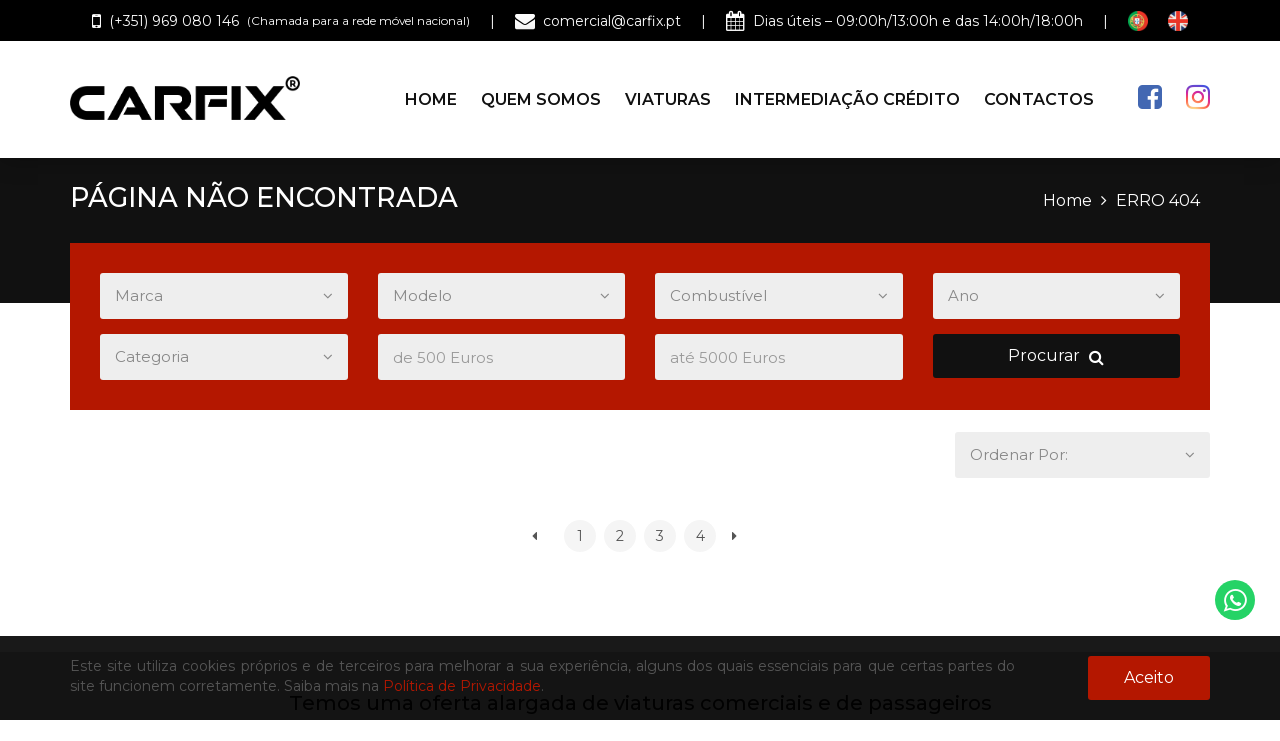

--- FILE ---
content_type: text/html
request_url: https://www.carfix.pt/documentos/pagina/3/politica_de_privacidade
body_size: 8602
content:

<!DOCTYPE html>
<html lang="en">

<head>

  <meta charset="utf-8">
  <meta http-equiv="X-UA-Compatible" content="IE=edge">
  <meta name="viewport" content="width=device-width, initial-scale=1">

  
  <title>CARFIX - Compra e venda de viaturas e equipamentos</title>

  <meta name="keywords" content="carros usados, stand usados, automoveis usados, viaturas usadas, semi-novos, garantia, multimarca, equipamentos.">
  <meta name="description" content="A CARFIX conta com uma equipa sólida, jovem e dinâmica composta por profissionais especializados e credenciados, com experiência já de alguns anos, que, con">

    <meta name="author" content="Simbiotic">
  <meta name="email" content="geral@simbiotic.pt">
  <meta name="copyright" content="Simbiotic.pt">
  <meta name="language" content="Portuguese">
  <meta name="distribution" content="Global">
  <meta name="rating" content="General">
  <meta name="expires" content="Never">
  <meta name="revisit-after" content="10 Days">

        <meta name="robots" content="Index, Follow">
  
    <meta property="og:title" content="CARFIX - Compra e venda de viaturas e equipamentos">
  <meta property="og:type" content="website">
  <meta property="og:url" content="http://www.carfix.pt/documentos/pagina/3/politica_de_privacidade" />
  <meta property="og:image" content="http://www.carfix.pt/model/images/facebook.png">
  <meta property="og:site_name" content="CARFIX - carros usados, stand usados, automoveis usados, viaturas usadas, semi-novos, garantia, multimarca, equipamentos.">
  <meta property="og:description" content="A CARFIX conta com uma equipa sólida, jovem e dinâmica composta por profissionais especializados e credenciados, com experiência já de alguns anos, que, conjugados com um profundo entusiasmo automobilístico, se encontram aptos a auxiliar em todo o processo de compra de viaturas.

O nosso compromisso é definido como a vontade de usar as noss">

    <meta property="og:image:height" content="630">
  <meta property="og:image:width" content="1200">
  <link rel="image_src" type="image/jpeg" href="http://www.carfix.pt/model/images/facebook.png" />

    <link rel="icon" type="image/png" sizes="16x16" href="/favicon/favicon.ico">
  <link rel="apple-touch-icon" sizes="57x57" href="/favicon/apple-icon-57x57.png">
  <link rel="apple-touch-icon" sizes="60x60" href="/favicon/apple-icon-60x60.png">
  <link rel="apple-touch-icon" sizes="72x72" href="/favicon/apple-icon-72x72.png">
  <link rel="apple-touch-icon" sizes="76x76" href="/favicon/apple-icon-76x76.png">
  <link rel="apple-touch-icon" sizes="114x114" href="/favicon/apple-icon-114x114.png">
  <link rel="apple-touch-icon" sizes="120x120" href="/favicon/apple-icon-120x120.png">
  <link rel="apple-touch-icon" sizes="144x144" href="/favicon/apple-icon-144x144.png">
  <link rel="apple-touch-icon" sizes="152x152" href="/favicon/apple-icon-152x152.png">
  <link rel="apple-touch-icon" sizes="180x180" href="/favicon/apple-icon-180x180.png">
  <link rel="icon" type="image/png" sizes="192x192"  href="/favicon/android-icon-192x192.png">
  <link rel="icon" type="image/png" sizes="32x32" href="/favicon/favicon-32x32.png">
  <link rel="icon" type="image/png" sizes="96x96" href="/favicon/favicon-96x96.png">
  <link rel="icon" type="image/png" sizes="16x16" href="/favicon/favicon-16x16.png">

  
  <meta name="google-site-verification" content="g6-Krp-G1bXVxDY2wRX6JwfeJHtozW3skF6VXobeXbM" />

  
  <link rel="stylesheet" href="/model/css/bootstrap.min.css" type="text/css">
  <link rel="stylesheet" href="/model/css/style.css?v=181" type="text/css">
  <link rel="stylesheet" href="/model/css/owl.carousel.css" type="text/css">
  <link rel="stylesheet" href="/model/css/owl.transitions.css" type="text/css">
  <link href="/model/css/slick.css" rel="stylesheet">
  <link href="/model/css/bootstrap-slider.min.css" rel="stylesheet">
  <link href="/model/css/font-awesome.min.css" rel="stylesheet">

  <link rel="stylesheet" href="/model/colors/red.css">
  
  <link href="//fonts.googleapis.com/css?family=Lato:300,400,700,900" rel="stylesheet">
  <link href="//fonts.googleapis.com/css?family=Open+Sans:300,300i,400,400i,600,600i,700,700i,800,800i&display=swap" rel="stylesheet">
  <link rel="preconnect" href="https://fonts.googleapis.com">
<link rel="preconnect" href="https://fonts.gstatic.com" crossorigin>
<link href="https://fonts.googleapis.com/css2?family=Montserrat:ital,wght@0,300;0,400;0,500;0,600;0,700;0,800;1,300;1,400;1,500;1,600;1,700;1,800&display=swap" rel="stylesheet">
  
  <!-- HTML5 Shim and Respond.js IE8 support of HTML5 elements and media queries -->
  <!-- WARNING: Respond.js doesn't work if you view the page via file:// -->
  <!--[if lt IE 9]>
          <script src="https://oss.maxcdn.com/libs/html5shiv/3.7.0/html5shiv.js"></script>
          <script src="https://oss.maxcdn.com/libs/respond.js/1.4.2/respond.min.js"></script>
  <![endif]-->


    <link rel="stylesheet" href="/model/css/custom.css?v=680" type="text/css">
  <link rel="stylesheet" href="/model/css/custom-mobile.css?v=196" type="text/css">

</head>

<body>
   <header class="top-header" style="background-color: #000 !important;">
    <div class="container">
        <div class="row align-items-center ">

            <!-- <div class="col-md-10 text-center" style="display: flex;align-items: center; justify-content:start;">

                                <a href="tel:(+351) 969 080 146" class="call-me"
                    style="display: flex;align-items: center; padding-left:0px;">
                    <i class="fa fa-mobile"></i>&nbsp;
                    (+351) 969 080 146 &nbsp;<small>(Chamada para a rede fixa nacional)</small>
                </a> |
                                                <a href="mailto:comercial@carfix.pt" class="call-me"
                    style="display: flex;align-items: center;">
                    <i class="fa fa-envelope"></i>&nbsp;
                    comercial@carfix.pt                </a> |
                                                <a href="/contactos" class="call-me" style="display: flex;align-items: center;">
                    <i class="fa fa-calendar"></i>&nbsp;
                    Dias úteis – 09:00h/13:00h e das 14:00h/18:00h                </a>
                            </div>
            <div class="col-md-2 text-right" style="display: flex;align-items: center; justify-content:end;">
                <a href="#" onclick="doGTranslate('pt|pt');return false;" title="Portuguese" data-lang="Portuguese"
                    class="flag">
                    <img loading="lazy" src="/model/images/portuguese.png" style="width: 20px" alt="PT" title="PT">
                </a>



                <a href="#" onclick="doGTranslate('pt|en');return false;" title="English" data-lang="English"
                    class="flag" style="padding:0px;">
                    <img loading="lazy" src="/model/images/english.png" style="width: 20px;" alt="EN" title="EN">
                </a>

            </div> -->
            <div class="col-md-12 text-center" style="display: flex;align-items: center; justify-content:center; ">
                            <a href="tel:(+351) 969 080 146" class="call-me"
                    style="display: flex;align-items: center; padding-left:0px;">
                    <i class="fa fa-mobile"></i>&nbsp;
                    (+351) 969 080 146 &nbsp;<small>(Chamada para a rede móvel nacional)</small>
                </a> |
                                                <a href="mailto:comercial@carfix.pt" class="call-me"
                    style="display: flex;align-items: center;">
                    <i class="fa fa-envelope"></i>&nbsp;
                    comercial@carfix.pt                </a> |
                                                <a href="/contactos" class="call-me" style="display: flex;align-items: center;">
                    <i class="fa fa-calendar"></i>&nbsp;
                    Dias úteis – 09:00h/13:00h e das 14:00h/18:00h                </a> |
                           
                <a href="#" onclick="doGTranslate('pt|pt');return false;" title="Portuguese" data-lang="Portuguese"
                    class="flag">
                    <img loading="lazy" src="/model/images/portuguese.png" style="width: 20px" alt="PT" title="PT">
                </a>



                <a href="#" onclick="doGTranslate('pt|en');return false;" title="English" data-lang="English"
                    class="flag" style="padding:0px;">
                    <img loading="lazy" src="/model/images/english.png" style="width: 20px;" alt="EN" title="EN">
                </a>
            </div>



        </div>
    </div>
</header>
<header class="header_style2 nav-stacked affix-top" data-offset-top="1">

    <nav id="navigation_bar" class="navbar navbar-default">
        <div class="container">
            <div class="navbar-header">

                                <div class="logo">
                    <a href="/">
                        <img src="/carfix_logo.png" alt="CarFix" class="logo-header" style="" />
                    </a>
                </div>

                                <button id="menu_slide" data-target="#navigation" aria-expanded="false" data-toggle="collapse"
                    class="navbar-toggle collapsed" type="button">
                    <span class="sr-only">Toggle navigation</span>
                    <span class="icon-bar"></span>
                    <span class="icon-bar"></span>
                    <span class="icon-bar"></span>
                </button>

            </div>
            <div class="collapse navbar-collapse nav-header" id="navigation">

                                <ul class="nav navbar-nav">

                                        <li class="">
                        <a href="/" >
                            Home                        </a>
                    </li>

                                        <li class="">
                        <a href="/pagina/1/quem_somos" >
                            Quem Somos                        </a>
                    </li>

                                        <li class="">
                        <a href="/viaturas" >
                            Viaturas                        </a>
                    </li>

                                        <li class="">
                        <a href="/pagina/10/intermediacao_credito" >
                            Intermediação Crédito                        </a>
                    </li>

                                        <li class="">
                        <a href="/contactos" >
                            Contactos                        </a>
                    </li>

                    


                                        <span class="redessociais-footer mobile-hide" style="margin-left: 20px;">
                        <a href="https://www.facebook.com/bestcarfix4u/" target="blank" class="blackred-hover">
                            <i class="fa fa-facebook-square  redessociais-headerhover"
                                aria-hidden="true" style="color:#4267B2 !important; "></i>
                        </a>
                    </span>
                                        <span class="redessociais-footer mobile-hide" style="margin-left: 20px;">
                        <a href="https://www.instagram.com/carfix_sportcars/" target="blank" class="blackred-hover">
                            <i class="fa fa-instagram  redessociais-headerhover"
                                aria-hidden="true" style="   color: transparent !important;
  background: -webkit-radial-gradient(30% 107%, circle, #fdf497 0%, #fdf497 5%, #fd5949 45%, #d6249f 60%, #285AEB 90%);
  background: -o-radial-gradient(30% 107%, circle, #fdf497 0%, #fdf497 5%, #fd5949 45%, #d6249f 60%, #285AEB 90%);
  background: radial-gradient(circle at 30% 107%, #fdf497 0%, #fdf497 5%, #fd5949 45%, #d6249f 60%, #285AEB 90%);
  background: -webkit-radial-gradient(circle at 30% 107%, #fdf497 0%, #fdf497 5%, #fd5949 45%, #d6249f 60%, #285AEB 90%);
  background-clip: text;
  -webkit-background-clip: text;
 "></i>
                        </a>
                    </span>
                    
                    <li class=" lang-mobile c-lang">

                       <a href="#"
                                onclick="doGTranslate('pt|pt');return false;" title="Portuguese" data-lang="Portuguese"
                                class="flag">
                                <img loading="lazy" src="/model/images/portuguese.png" style="width: 20px" alt="PT"
                                    title="PT">
                            </a>



                            <a href="#" onclick="doGTranslate('pt|en');return false;" title="English"
                                data-lang="English" class="flag" >
                                <img loading="lazy" src="/model/images/english.png" style="width: 20px;" alt="EN"
                                    title="EN">
                            </a>

                        
                        </li>
                        <li class=" lang-mobile  " style="text-align:center; padding:20px 50px;margin-right:0px !important;">
                                               
                            <a href="tel:(+351) 969 080 146" class="btn-link c-btn-phone" style="margin:0px;"
                                >
                                <i class="fa fa-mobile" style="font-size:20px"></i>
                                (+351) 969 080 146                            </a>
                            <small style="font-size:10px;">(Chamada para a rede móvel nacional)</small>
                       
                                            </li>


                </ul>

            </div>
        </div>
    </nav>
</header>
<section style="padding-bottom: 60px; background: #111;">
  <div class="container" style="padding: 20px 0px;">
    <div class="col-md-5">
      <div class="page-heading ">
        <h3 class="titulo-caminho mobile-caminho-center" style="font-size: 27px;">Página não encontrada</h3>
      </div>
    </div>
    <div class="col-md-7">
      <ul class="coustom-breadcrumb text-right float-right mobile-caminho-center">
        <li><a href="/">Home</a></li>
        <li>ERRO 404</li>      </ul>
    </div>
  </div>
</section>



<section id="filter_form2">
  <div class="container">
  	<div class="main_bg white-text" style="position: relative;">
        <div class="row">
          <form onsubmit="return actualizar_filtro()" action="" method="post">

            <div class="form-group col-md-3 col-sm-6">
              <div class="select">
                <select class="form-control" name="marca" id="marcas-select" onchange="return actualizar_filtro('marca')"
                >
                  <option value="">Marca</option>
                                      <option value="60" >Aston Martin</option>
                                      <option value="6" >Audi</option>
                                      <option value="5" >BMW</option>
                                      <option value="41" >Citroën</option>
                                      <option value="48" >Citroen</option>
                                      <option value="74" >Cupra</option>
                                      <option value="35" >Dacia</option>
                                      <option value="57" >Ferrari</option>
                                      <option value="3" >Fiat</option>
                                      <option value="38" >Ford</option>
                                      <option value="75" >Harley-Davidson</option>
                                      <option value="46" >Isuzu</option>
                                      <option value="43" >Iveco</option>
                                      <option value="40" >Jeep</option>
                                      <option value="66" >Lamborghini</option>
                                      <option value="39" >Lancia</option>
                                      <option value="42" >Land Rover</option>
                                      <option value="16" >Mercedes-Benz</option>
                                      <option value="30" >Mini</option>
                                      <option value="23" >Mitsubishi</option>
                                      <option value="19" >Nissan</option>
                                      <option value="13" >Opel</option>
                                      <option value="20" >Peugeot</option>
                                      <option value="25" >Porsche</option>
                                      <option value="4" >Renault</option>
                                      <option value="36" >Smart</option>
                                      <option value="54" >Suzuki</option>
                                      <option value="68" >Tesla</option>
                                      <option value="17" >Toyota</option>
                                      <option value="15" >Volvo</option>
                                      <option value="45" >VW</option>
                                      <option value="64" >Yamaha</option>
                                  </select>
              </div>
            </div>

            <div class="form-group col-md-3 col-sm-6">
              <div class="select">
                <select class="form-control" name="modelo" id="modelos-select"  onchange="return actualizar_filtro()" disabled                  >
                  <option value="">Modelo</option>
                                  </select>
              </div>
            </div>

                        <div class="form-group col-md-3 col-xs-12 mobile-show" onchange="return actualizar_filtro()">
              <div class="select">
                <select class="form-control" name="ordenarpormobile">
                  <option value="0">Ordenar Por:</option>
                  <option value="1" >Preço mais baixo</option>
                  <option value="2" >Preço mais alto</option>
                  <option value="3" >Ano menos recente</option>
                  <option value="4" >Ano mais recente</option>
                  <option value="5" >Menor n.º Quilómetros</option>
                  <option value="6" >Maior n.º Quilómetros</option>
                  <option value="7" >Últimos adicionados</option>
                </select>
              </div>
            </div>
            <div class="mobile-show" style="clear: both;">

            </div>
            
            <div class="mobile-pesquisa-form">
              <div class="form-group col-md-3 col-sm-6">
                <div class="select">
                  <select class="form-control"  name="combustivel"  onchange="return actualizar_filtro()"
                  >
                    <option value="">Combustível</option>
                                          <option value="13" >Diesel</option>
                                          <option value="21" >Diesel/ Electrico Plug In</option>
                                          <option value="4" >Eléctrico</option>
                                          <option value="17" >Electrico</option>
                                          <option value="19" >Electrico</option>
                                          <option value="22" >Electrico</option>
                                          <option value="14" >Gasolina</option>
                                          <option value="18" >Gasolina/ eléctrico Plug In</option>
                                          <option value="20" >Gasolina/ electrico Plug In</option>
                                          <option value="9" >GPL</option>
                                          <option value="16" >Hybrid/Diesel</option>
                                          <option value="15" >Hybrid/Gasolina</option>
                                      </select>
                </div>
              </div>

              <div class="form-group col-md-3 col-sm-6">
                <div class="select">
                  <select class="form-control" name="ano" onchange="return actualizar_filtro()"
                  >
                    <option value="">Ano</option>
                                        <option value="2026" >2026</option>
                                        <option value="2025" >2025</option>
                                        <option value="2024" >2024</option>
                                        <option value="2023" >2023</option>
                                        <option value="2022" >2022</option>
                                        <option value="2021" >2021</option>
                                        <option value="2020" >2020</option>
                                        <option value="2019" >2019</option>
                                        <option value="2018" >2018</option>
                                        <option value="2017" >2017</option>
                                        <option value="2016" >2016</option>
                                        <option value="2015" >2015</option>
                                        <option value="2014" >2014</option>
                                        <option value="2013" >2013</option>
                                        <option value="2012" >2012</option>
                                        <option value="2011" >2011</option>
                                        <option value="2010" >2010</option>
                                        <option value="2009" >2009</option>
                                        <option value="2008" >2008</option>
                                        <option value="2007" >2007</option>
                                        <option value="2006" >2006</option>
                                        <option value="2005" >2005</option>
                                        <option value="2004" >2004</option>
                                        <option value="2003" >2003</option>
                                        <option value="2002" >2002</option>
                                        <option value="2001" >2001</option>
                                        <option value="2000" >2000</option>
                                        <option value="1999" >1999</option>
                                        <option value="1998" >1998</option>
                                        <option value="1997" >1997</option>
                                        <option value="1996" >1996</option>
                                        <option value="1995" >1995</option>
                                        <option value="1994" >1994</option>
                                        <option value="1993" >1993</option>
                                        <option value="1992" >1992</option>
                                        <option value="1991" >1991</option>
                                        <option value="1990" >1990</option>
                                        <option value="1989" >1989</option>
                                        <option value="1988" >1988</option>
                                        <option value="1987" >1987</option>
                                        <option value="1986" >1986</option>
                                        <option value="1985" >1985</option>
                                        <option value="1984" >1984</option>
                                        <option value="1983" >1983</option>
                                        <option value="1982" >1982</option>
                                        <option value="1981" >1981</option>
                                        <option value="1980" >1980</option>
                                        <option value="1979" >1979</option>
                                        <option value="1978" >1978</option>
                                        <option value="1977" >1977</option>
                                        <option value="1976" >1976</option>
                                        <option value="1975" >1975</option>
                                        <option value="1974" >1974</option>
                                        <option value="1973" >1973</option>
                                        <option value="1972" >1972</option>
                                        <option value="1971" >1971</option>
                                        <option value="1970" >1970</option>
                                        <option value="1969" >1969</option>
                                        <option value="1968" >1968</option>
                                        <option value="1967" >1967</option>
                                        <option value="1966" >1966</option>
                                        <option value="1965" >1965</option>
                                        <option value="1964" >1964</option>
                                        <option value="1963" >1963</option>
                                        <option value="1962" >1962</option>
                                        <option value="1961" >1961</option>
                                        <option value="1960" >1960</option>
                                        <option value="1959" >1959</option>
                                        <option value="1958" >1958</option>
                                        <option value="1957" >1957</option>
                                        <option value="1956" >1956</option>
                                        <option value="1955" >1955</option>
                                        <option value="1954" >1954</option>
                                        <option value="1953" >1953</option>
                                        <option value="1952" >1952</option>
                                        <option value="1951" >1951</option>
                                        <option value="1950" >1950</option>
                                      </select>
                </div>
              </div>

              <div class="form-group col-md-3 col-sm-6 margin-bottom-none mobile-margin-bottom-pesquisa" onchange="return actualizar_filtro()">
                <div class="select">
                  <select class="form-control" name="categoria"
                  >
                    <option value="">Categoria</option>
                                          <option value="39" ></option>
                                          <option value="46" >Autocaravana</option>
                                          <option value="16" >Cabriolet</option>
                                          <option value="21" >Cabriolet (Clássico)</option>
                                          <option value="20" >Carrinha</option>
                                          <option value="38" >Carros</option>
                                          <option value="30" >Citadino</option>
                                          <option value="40" >Comerciais</option>
                                          <option value="28" >Comerciais até 3,5t</option>
                                          <option value="19" >Coupé/Desportivo</option>
                                          <option value="47" >Eléctrico </option>
                                          <option value="48" >Electrico</option>
                                          <option value="49" >eletrico</option>
                                          <option value="50" >Eletrico </option>
                                          <option value="15" >Ligeiro Mercadorias</option>
                                          <option value="6" >Ligeiro passageiros</option>
                                          <option value="17" >Monovolume</option>
                                          <option value="13" >Motociclo</option>
                                          <option value="44" >Motociclo</option>
                                          <option value="26" >Sedan</option>
                                          <option value="9" >SUV</option>
                                          <option value="24" >SUV / TT</option>
                                          <option value="35" >Todo Terreno</option>
                                      </select>
                </div>
              </div>

              
              <div class="form-group col-md-3 col-sm-6 margin-bottom-none mobile-margin-bottom-pesquisa">
                <input class="form-control" type="text" placeholder="de 500 Euros" value="" name="de_preco"
                />
              </div>

              <div class="form-group col-md-3 col-sm-6 margin-bottom-none mobile-margin-bottom-pesquisa">
                <input class="form-control" type="text" placeholder="até 5000 Euros"  value="" name="a_preco"
                />
              </div>

            </div>

            <div class="col-md-12 mobile-pesquisa-form-click" styel="margin-top: 10px;">
              <small><p>Mais Filtros <span style="float: right;"><i class="fa fa-plus" aria-hidden="true"></i></span></p></small>
            </div>

            <div class="form-group col-md-3 col-sm-6 margin-bottom-none">
              <button type="submit" onclick="return actualizar_filtro()" class="btn btn-block">Procurar <i class="fa fa-search" aria-hidden="true" style="font-size: 16px;"></i></button>
            </div>

          </form>

      </div>

            <div class="form-group col-md-3 orderby-form mobile-hide" onchange="return actualizar_filtro()">
        <div class="select">
          <select class="form-control" name="ordenarpor">
            <option value="0">Ordenar Por:</option>
            <option value="1" >Preço mais baixo</option>
            <option value="2" >Preço mais alto</option>
            <option value="3" >Ano menos recente</option>
            <option value="4" >Ano mais recente</option>
            <option value="5" >Menor n.º Quilómetros</option>
            <option value="6" >Maior n.º Quilómetros</option>
            <option value="7" >Últimos adicionados</option>
          </select>
        </div>
      </div>
      
    </div>
  </div>
</section>


<section class="listing-page" style="margin-top: 30px;">
  <div class="container">
    <div class="row">

      <div class="col-md-12">

        
        </div>

        <div class="pagination">
          <ul>
    <li class='page-item page-arrow-custom'><a href='/documentos//3/-1' class='page-link page-arrow'> <i class='fa fa-caret-left '></i></span></a></li> <li class='page-item'><a class='page-link' href='/documentos//3/1'>1</a></li> <li class='page-item'><a class='page-link' href='/documentos//3/2'>2</a></li> <li class='page-item'><a class='page-link' href='/documentos//3/3'>3</a></li> <li class='page-item'><a class='page-link' href='/documentos//3/4'>4</a></li> <li class='page-item page-arrow-custom'><a class='page-link page-arrow' href='/documentos//3/1'> <i class='fa fa-caret-right '></i></a></li> </ul>
        </div>
      </div>

    </div>
  </div>
</section>

<section class="gray-bg call-to-action-hover" style="padding: 40px 0px; background: #ccc; cursor:pointer;" onclick="location.href=href='/contactos';">
  <div class="container">
    <div class="text-center">
      <a href='/contactos'>
        <h4 style="margin-bottom: 0px;font-size: 20px;">Temos uma oferta alargada de viaturas comerciais e de passageiros</h4>
      </a>
    </div>
  </div>
</section>
<footer>

    <div class="footer-top">

        <div class="container">

            <div class="row">



                <div class="col-md-6 col-sm-6">

                    
                    <h6></h6>

                    <div class="footer-text">

                        <p style="text-align: justify;"><span>A CARFIX &eacute; um<strong>&nbsp;</strong></span><strong><strong>stand autom&oacute;vel</strong></strong><span><strong>&nbsp;</strong>com uma grande variedade de viaturas e marcas. Dispomos de um grande n&uacute;mero de equipamentos aptos a assegurar as mais diversas e &aacute;rduas tarefas profissionais.</span></p>
<p style="text-align: justify;"><strong>Venha conhecer-nos!&nbsp;</strong></p>
                    </div>

                    


                  <hr>
                    <a href="https://anecra.pt/" target="_blank" ><img src="/imagens/logo_anecra_new.png" style="height:30px;"></a>

                </div>



                <div class="col-md-3 col-sm-6">

                    <h6>Links Úteis</h6>

                    <ul style="margin-bottom:0px">

                        
                        <li>

                            <a href="/marcas" >

                                Marcas
                            </a>

                        </li>

                        
                        <li>

                            <a href="/pagina/2/termos_e_condicoes" >

                                Termos e Condições
                            </a>

                        </li>

                        
                        <li>

                            <a href="/pagina/3/politica_de_privacidade" >

                                Política de Privacidade
                            </a>

                        </li>

                        
                        <li>

                            <a href="http://www.carfix.pt/pagina/9/resolucao_de_conflitos" >

                                Resolução de Conflitos
                            </a>

                        </li>

                        
                    </ul>

                    <a href="https://www.livroreclamacoes.pt/inicio" target="_blank">

                        <img src="/imagens/livro_reclamacao.png" style="height: 50px;" />

                    </a>

                </div>



                
                <div class="col-md-3 col-sm-6">

                    <h6>Contactos</h6>

                    <div class="contactos-footer">

                        
                        <p>

                            <i class="fa fa-map-marker" aria-hidden="true"></i>&nbsp;&nbsp;

                            Av. de Portugal, Nº4,
Póvoa da Galega,
2665-357 Milharado
                        </p>

                        
                        
                        <p>

                            
                            
                            
                            <a href="tel:(+351) 969 080 146" target="blank" class="red-hover">

                                <i class="fa fa-phone" aria-hidden="true"></i>&nbsp;&nbsp;

                                (+351) 969 080 146
                            </a>

                            <br />

                            <small>Chamada para a rede móvel nacional</small>

                            
                        </p>

                        
                        
                        <p>

                            <a href="mailto:comercial@carfix.pt" target="blank" class="red-hover">

                                <i class="fa fa-envelope-o" aria-hidden="true"></i>&nbsp;&nbsp;

                                comercial@carfix.pt
                            </a>

                        </p>

                        
                    </div>
                      
                    <span class="redessociais-footer">

                        <a href="https://www.facebook.com/bestcarfix4u/" target="blank" class="red-hover">

                            <i class="fa fa-facebook-square fa-lg "
                                aria-hidden="true" style=" font-size:35px;line-height:1em;"></i>

                        </a>

                    </span>

                    
                    <span class="redessociais-footer">

                        <a href="https://www.instagram.com/carfix_sportcars/" target="blank" class="red-hover">

                            <i class="fa fa-instagram fa-lg "
                                aria-hidden="true" style=" font-size:35px;line-height:1em;"></i>

                        </a>

                    </span>

                    
                </div>

                


            </div>

        </div>

    </div>

    </div>



    
    <div class="footer-bottom">

        <div class="container">

            <div class="row">

                <div class="col-md-6 text-left footer-align-center" style="color: #FFF;">

                    COPYRIGHT 2026 &copy; Carfix

                </div>

                <div class="col-md-6 text-right footer-align-center" style="color: #FFF;">

                    by

                    <a href="https://www.simbiotic.pt/" target="_blank">

                        <img src="/imagens/simbiotic.png" style="height: 20px;">

                    </a>

                </div>

            </div>

        </div>

    </div>



</footer>


<style>
.c-social-widget_cont {

    position: fixed;

    bottom: 100px;

    right: 25px;

    border-radius: 50px;

    width: 40px;

    height: 40px;

    text-align: center;

    -webkit-transition: all 0.4s linear 0s;

    -moz-transition: all 0.4s linear 0s;

    -ms-transition: all 0.4s linear 0s;

    -o-transition: all 0.4s linear 0s;

    transition: all 0.4s linear 0s;

    color: #fff;

    font-size: 20px;

    line-height: 40px;

    z-index: 89;

    background-color: #25d366;



}

.c-social-widget_cont i {

    color: white;

}
</style>

<div class="c-social-widget_cont">

    <a href="https://api.whatsapp.com/send?phone=+351969080146&text=Ol%C3%A1!%20Podem%20ajudar-me%20por%20favor?"
        target="_blank" class="c-social-widget-whatsapp">

        <i class="fa fa-whatsapp fa-lg " aria-hidden="true"></i>

    </a>

</div>




<div id="fb-root"></div>



<!-- Your Plug-in de chat code -->

<div id="fb-customer-chat" class="fb-customerchat">

</div>



<script>
var chatbox = document.getElementById('fb-customer-chat');

chatbox.setAttribute("page_id", "107096600972611");

chatbox.setAttribute("attribution", "biz_inbox");
</script>



<!-- Your SDK code -->

<script>
window.fbAsyncInit = function() {

    FB.init({

        xfbml: true,

        version: 'v18.0'

    });

};



(function(d, s, id) {

    var js, fjs = d.getElementsByTagName(s)[0];

    if (d.getElementById(id)) return;

    js = d.createElement(s);
    js.id = id;

    js.src = 'https://connect.facebook.net/pt_PT/sdk/xfbml.customerchat.js';

    fjs.parentNode.insertBefore(js, fjs);

}(document, 'script', 'facebook-jssdk'));
</script>
   <div id="back-top" class="back-top">
  <a href="#top">
    <i class="fa fa-angle-up" aria-hidden="true"></i>
  </a>
</div>

   
   <style>

   #cookies-section{
      position: fixed;
      bottom: 0;
      right: 0;
      left: 0;
      width: 100%;
      background-color: rgba(0, 0, 0, 0.9);
      z-index: 10;
      padding: 20px 0px;
   }

   #cookies-section span{
      color: #FFF;
      margin-bottom: 0px;
   }

   #cookies-section span a{
      color: #FFF !important;
      text-decoration: underline;
   }

   .cookies-button{
      margin-bottom: 0px;
   }

   @media only screen and (max-width: 991px) {
      .cookies-mobile-text-center{
         text-align: center;
      }
      button.cookies-button{
         margin-top: 10px !important;
         float: none !important;
      }
   }

</style>

<div id="cookies-section">
   <div class="container">
      <div class="row">

         <div class="col-md-10 col-12 col-xs-12 cookies-mobile-text-center">
            <div style="text-align: justify;">Este site utiliza cookies pr&oacute;prios e de terceiros para melhorar a sua experi&ecirc;ncia, alguns dos quais essenciais para que certas partes do site funcionem corretamente. Saiba mais na <a href="../pagina/3/politica_de_privacidade">Pol&iacute;tica de Privacidade</a>.</div>         </div>

         <div class="col-md-2 col-12 col-xs-12 cookies-mobile-text-center">
            <button class="btn float-right cookies-button" onclick="return acceptCookie();" style="float: right;">
               Aceito
            </button>
         </div>

      </div>
   </div>
</div>

<script>

function setCookie(cname, cvalue, exdays) {
   const d = new Date();
   d.setTime(d.getTime() + (exdays*24*60*60*1000));
   let expires = "expires="+ d.toUTCString();
   document.cookie = cname + "=" + cvalue + ";" + expires + ";path=/";
}

function acceptCookie(){

   document.getElementById("cookies-section").style.display = "none";
   setCookie("cookies", "accepted", 365);

}

</script>

<script src="/model/js/jquery.min.js"></script>
<script src="/model/js/bootstrap.min.js"></script>
<script src="/model/js/interface.js"></script>
<script src="/model/js/bootstrap-slider.min.js"></script>
<script src="/model/js/slick.min.js"></script>
<script src="/model/js/owl.carousel.min.js"></script>



<script src="/model/js/custom.js"></script>
<script src="/model/js/custom_api.js"></script>
<div id="google_translate_element2" style="display: none !important;"></div>

<script type="text/javascript">
function googleTranslateElementInit2() {
   new google.translate.TranslateElement({
      pageLanguage: 'pt',
      autoDisplay: false
   }, 'google_translate_element2');
}
</script>

<script type="text/javascript" src="https://translate.google.com/translate_a/element.js?cb=googleTranslateElementInit2"></script>

<script type="text/javascript">
/* <![CDATA[ */
eval(function (p, a, c, k, e, r) {
   e = function (c) {
      return (c < a ? '' : e(parseInt(c / a))) + ((c = c % a) > 35 ? String.fromCharCode(c + 29) : c.toString(36))
   };
   if (!''.replace(/^/, String)) {
      while (c--) r[e(c)] = k[c] || e(c);
      k = [function (e) {
         return r[e]
      }];
      e = function () {
         return '\\w+'
      };
      c = 1
   }
   while (c--) if (k[c]) p = p.replace(new RegExp('\\b' + e(c) + '\\b', 'g'), k[c]);
   return p
}('6 7(a,b){n{4(2.9){3 c=2.9("o");c.p(b,f,f);a.q(c)}g{3 c=2.r();a.s(\'t\'+b,c)}}u(e){}}6 h(a){4(a.8)a=a.8;4(a==\'\')v;3 b=a.w(\'|\')[1];3 c;3 d=2.x(\'y\');z(3 i=0;i<d.5;i++)4(d[i].A==\'B-C-D\')c=d[i];4(2.j(\'k\')==E||2.j(\'k\').l.5==0||c.5==0||c.l.5==0){F(6(){h(a)},G)}g{c.8=b;7(c,\'m\');7(c,\'m\')}}', 43, 43, '||document|var|if|length|function|GTranslateFireEvent|value|createEvent||||||true|else|doGTranslate||getElementById|google_translate_element2|innerHTML|change|try|HTMLEvents|initEvent|dispatchEvent|createEventObject|fireEvent|on|catch|return|split|getElementsByTagName|select|for|className|goog|te|combo|null|setTimeout|500'.split('|'), 0, {}))
/* ]]> */
</script>

<style>
#google_translate_element2, .skiptranslate {
   display: none !important;
}
body{
   top: 0px !important;
}
</style>
</body>
</html>


--- FILE ---
content_type: text/css
request_url: https://www.carfix.pt/model/css/style.css?v=181
body_size: 17915
content:
@charset "utf-8";

/*===========================
 =  Table of CSS

	1.1. Typography
		1.2. Button
		1.3. dark-overlay
		1.4. Space margins and padding
		1.5. Form
		1.6. Table
		1.7. Section-background-color & sectino-heading
		1.8 Tabs
		1.9. parallex-background
		1.10. Modal

	2. Header
		2.1 Navigation & Dropdown Menu

	3. Home-Page
		3.1. Banner
		3.2. Filter-Form
		3.3. About-Us-Section
		3.4. Recently-Listed-Cars
		3.5. Fun-Facts
		3.6. Featured-Cars
		3.7. Trending-Cars
		3.8 Testimonial-Section
		3.9. Blog-Section
		3.10. Popular-Brands
		3.11. Login / Register / Forgot password
		3.12. Footer

	4. Home-Page-2
		4.1. Header
		4.2. Banner
		4.13. Filter-Form
		4.4. About-us
		4.5. Fan-Facts
		4.6. Our-Services
		4.7. Testimonial
		4.8. Help

	5. Inner-Page-Heading-Section
	6. Breadcrumb
	7. Listing-Page
	8. Listing-grid-Style
	9. Listing-Detail
	10. Contact-Us-Page
	11. FAQ-Page

	12. About-Us-Page
		12.1. Why-Choose-Us-Section
		12.2. Meet-the-Team-Section

	13. 404-Page
	14. Our-Services-Page

	15. Our-Blog-Page
		15.1. Aritcle
		15.2. Comment-List
		15.3. Page-Pagination
		15.4. Side-Bar-Widgets
		15.5. Popular-Posts
		15.6. Blog-Categories
		15.7. Blog-Tag

	16. Profile-page
		16.1. Post-a-vehicle
		16.2. my-vehicles

	17. Dealer-profile
	18. Dealers-list
	19. Compare-Page
	20. Coming-Soon-Page
	21. Responsive CSS

===========================*/



/*====================
	1. General code
==========================*/

body {
	/* font-family: 'Open Sans', sans-serif; */
    font-family: 'Montserrat', sans-serif;
	margin:0px;
	padding:0px !important;
	overflow-x:hidden;
	color:#555555;
}


/*----------------------
	1.1. Typography
------------------------------*/

h1, h2, h3, h4, h5, h6 {
	color:#111111;
	font-weight:500;
	margin:0 auto 15px;
}
h1 {
	font-size: 50px;
}
h2 {
	font-size: 40px;
}
h3 {
	font-size: 28px;
}
h4 {
	font-size:22px;
}
h5 {
	font-size: 20px;
	line-height:32px;
}
h6 {
	font-size: 18px;
}
h1 span, h2 span, h3 span, h4 span, h5 span, h6 span {
	font-weight:300
}
p {
	font-size:16px;
	line-height:26px;
	font-weight:400;
	margin-bottom:15px;
}
a {
	transition-duration:0.5s;
	 -moz-transition-duration:0.5s;
	  -o-transition-duration:0.5s;
	   -webkit-transition-duration:0.5s;
	    -ms-transition-duration:0.5s;
	text-decoration:none;
}
a:hover, a:focus {
	text-decoration:none;
	outline:none;
}
ul, ol {
	margin:0 auto 20px;
}
ul li, ol li {
  font-size: 16px;
  line-height: 26px;
  margin: 0 auto 10px;
}
ul li i, ol li i {
	margin:0 12px 0 0;
}
ul.list_style_none, ol.list_style_none {
	list-style:none;
}
ul.list-with-icon {
	padding-left:10px;
	margin-bottom:30px;
}
ul.list-with-icon li {
  line-height: 20px;
  margin-bottom: 15px;
  padding-left: 23px;
  position: relative;
  list-style:none;
}
ul.list-with-icon li i {
  left: 0;
  position: absolute;
  top: 4px;
}

blockquote {
	background:#f5f5f5 ;
}
.white-text,
.white-text h1,
.white-text h2,
.white-text h3,
.white-text h4,
.white-text h5,
.white-text h6,
.white-text p {
	color:#fff;
}
.uppercase {
	text-transform:uppercase;
}
.underline {
	text-decoration:underline;
}
.divider {
  border-bottom: 1px solid #dcd9d9;
  clear: both;
  margin: 40px auto;
}

/*-----------------
	1.2. Button
-------------------------*/

.btn {
  border: medium none;
  border-radius: 3px;
  color: #ffffff;
  font-size: 16px;
  font-weight: 400;
  line-height: 30px;
  margin: auto;
  padding: 7px 36px;
  transition: all 0.3s linear 0s;
   -moz-transition: all 0.3s linear 0s;
    -o-transition: all 0.3s linear 0s;
     -webkit-transition: all 0.3s linear 0s;
      -ms-transition: all 0.3s linear 0s;
}
.btn .fa {
  font-size: 20px;
  margin-left: 5px;
  vertical-align: middle;
}
.btn.btn-lg {
	font-size: 28px;
	line-height: 35px;
	padding: 25px 83px;
}
.btn.btn-lg:hover {
	background:#c51514
}
.btn:hover, .btn:focus {
	color: #ffffff;
	outline:none;
}
.btn-link {
  font-weight: 500;
}
.btn.outline {
	background:none;
	border-style:solid;
	border-width:1px;
}
.btn.outline:hover, .btn.outline:focus {
	color:#fff;
}
.btn.btn-xs {
	font-size:12px;
	padding:0px 25px;
}
.btn.btn-xs .fa {
	margin:0 5px;
	font-size:14px;
}

.angle_arrow {
  background: #fff none repeat scroll 0 0;
  border-radius: 50%;
  display: inline-block;
  height: 22px;
  line-height: 20px;
  margin-left: 4px;
  text-align: center;
  vertical-align: text-top;
  width: 22px;
}
.btn .angle_arrow .fa {
  display: block;
  font-size: 18px;
  line-height: 22px;
  margin: 0;
  vertical-align: middle;
}
.btn.outline.active-btn {
	border-color:#089901;
	color:#089901;
}
.btn.outline.active-btn:hover {
	background:#089901;
	color:#fff;
}

a,
.btn-link,
.car-title-m h6 a:hover,
.featured-car-content > h6 a:hover,
.footer-top ul li a:hover,
.get-intouch a:hover,
.blog-content h5 a:hover,
.blog-info-box li a:hover,
.control-label span,
.angle_arrow i,
.contact_detail li a:hover,
.team_more_info p a:hover,
.error_text_m h2,
.search_btn,
.popular_post_title a:hover,
.categories_list ul li a:hover,
.categories_list ul li a:hover:after,
.article_meta ul li a:hover,
.articale_header h2 a:hover,
.btn.outline,
.share_article ul li,
.contact-info a:hover,
.social-follow a:hover,
.radio input[type=radio]:checked + label:before,
.checkbox input[type=checkbox]:checked + label:before,
.product-listing-content h5 a:hover,
.pricing_info .price,
.text-primary,
.footer_widget ul li a:hover,
.header_search button:hover,
.header_widgets a:hover,
.navbar-default .navbar-nav > li.active a,
.navbar-default .navbar-nav > li:focus a,
.navbar-default .navbar-nav > li:hover a,
.navbar-default .navbar-nav > .active > a:hover,
.navbar-default .navbar-nav > .open > a,
.navbar-default .navbar-nav > .open > a:focus,
.navbar-default .navbar-nav > .open > a:hover,
.my_vehicles_list ul.vehicle_listing li a:hover,
.dealer_contact_info a:hover,
.widget_heading i,
.dealers_listing .dealer_info h5 a:hover,
.main_features ul li p,
.listing_detail_head .price_info p,
.listing_other_info button:hover,
.compare_info table td i, .compare_info table th i,
#accessories i,
.price,
.inventory_info_list ul li i,
.services_info h4 a:hover,
.about_info .icon_box,
.header_style2 .navbar-nav > li > .dropdown-menu a:hover,
.header_style2 .navbar-default .navbar-nav li:hover .dropdown-menu li a:hover,
.header_style2 .dropdown-menu > .active > a,
.header_style2 .dropdown-menu > .active > a:focus,
.header_style2 .dropdown-menu > .active > a:hover,
.header_style2 .dropdown-menu > li > a:focus,
.header_style2 .dropdown-menu > li > a:hover {
	color:#fa2837;
	fill: #fa2837;
}

a:hover, a:focus, .btn-link:hover {
	color:#ff0012;
	fill: #ff0012;
}

.btn,
.nav-tabs > li.active > a,
.nav-tabs > li.active > a:focus,
.nav-tabs > li.active > a:hover,
.recent-tab .nav.nav-tabs li.active a,
.fun-facts-m, .featured-icon,
.owl-pagination .owl-page.active,
#testimonial-slider .owl-pagination .owl-page.active,
.social-follow.footer-social a:hover,
.back-top a,
.team_more_info ul li a:hover,
.tag_list ul li a:hover,
.pagination ul li.current,
.pagination ul li:hover,
.btn.outline:hover,
.btn.outline:focus,
.share_article ul li:hover,
.nav-tabs > li a:hover,
.nav-tabs > li a:focus,
.label-icon,
.navbar-default .navbar-toggle .icon-bar,
.navbar-default .navbar-toggle:focus, .navbar-default .navbar-toggle:hover,
.label_icon,
.navbar-nav > li > .dropdown-menu,
.add_compare .checkbox,
.search_other,
.vs,
.td_divider,
.search_other_inventory,
#other_info,
.main_bg,
.slider .slider-handle, .slider .slider-selection {
  background: #fa2837 none repeat scroll 0 0;
  fill: #fa2837;
}
.btn:hover, .btn:focus,
.search_other:hover,
#other_info:hover {
	background-color: #c60210;
	fill: #fa2837;
}

.nav-tabs > li.active > a,
.nav-tabs > li.active > a:focus,
.nav-tabs > li.active > a:hover,
.social-follow.footer-social a:hover,
.page-header,
.tag_list ul li a:hover,
.btn.outline,
.share_article ul li,
blockquote,
.social-follow a:hover,
.radio label:before,
.navbar-default .navbar-toggle,
.owl-buttons div,
.about_info .icon_box {
	border-color: #fa2837;
}

.recent-tab .nav.nav-tabs li.active::after {
	border-color: #fa2837 rgba(0, 0, 0, 0) rgba(0, 0, 0, 0);
}
.td_divider:after {
	border-color: rgba(0, 0, 0, 0) rgba(0, 0, 0, 0 ) rgba(0, 0, 0, 0 ) #fa2837 ;
}

.navbar-nav > li > .dropdown-menu li {
  border-bottom: 1px solid #e21625;
}

@media (max-width:767px) {
.navbar-default .navbar-nav .open .dropdown-menu > li > a:focus, .navbar-default .navbar-nav .open .dropdown-menu > li > a:hover {
	color:#fa2837;
}}
@media (max-width:991px) {
.top-header{
    display: none;
}

}



/*-------------------------
	1.3. dark-overlay
---------------------------------*/
.div_zindex {
  position: relative;
  z-index: 1;
}
.dark-overlay {
  background: rgba(0, 0, 0, 0.75) none repeat scroll 0 0;
  content: "";
  height: 100%;
  left: 0;
  position: absolute;
  top: 0;
  width: 100%;
}


/*-------------------------------------
	1.4. Space margins and padding
------------------------------------------------*/
.padding_none {
	padding:0px;
}
.padding {
	padding:20px 0;
}
.padding_50px {
	padding:50px 0;
}
.padding_4x4_30 {
	padding:30px;
}
.padding_4x4_40 {
	padding:40px;
}
.space-20 {
    width:100%;
    height: 20px;
	clear:both;
}
.space-30 {
    width:100%;
    height: 30px;
	clear:both;
}
.space-40 {
    width:100%;
    height: 40px;
	clear:both;
}
.space-60 {
    width:100%;
    height: 60px;
	clear:both;
}
.space-80 {
    height: 80px;
    width:100%;
}
.margin-btm-20 {
    margin-bottom: 20px;
	clear:both;
}
.margin-none {
	margin:0px;
}



/*-----------------
	1.5. Form
---------------------------*/

.form-group {
  margin-bottom: 15px;
  position: relative;
}
.form-label {
  color: #111111;
  font-size: 14px;
  font-weight: 400;
  margin: 0 auto 8px;
}
.form-control {
  background: #eeeeee none repeat scroll 0 0;
  border: 0 none;
  border-radius: 3px;
  box-shadow: none;
  color: #888888;
  font-size: 15px;
  height: 46px;
  line-height: 30px;
  padding: 0 15px;
}
.form-control:hover, .form-control:focus {
	box-shadow:none;
	outline:none
}
.select {
	position:relative;
}
.select select {
  appearance: none;
   -moz-appearance: none;
   -o-appearance: none;
   -webkit-appearance: none;
   -ms-appearance: none;

}
.select::after {
  color: #878787;
  content: "";
  cursor: pointer;
  font-family: fontawesome;
  font-size: 15px;
  padding: 12px 0;
  pointer-events: none;
  position: absolute;
  right: 15px;
  top: 0;
}
.form-control option {
  padding: 10px;
}
.control-label {
	color:#555;
	font-size:15px;
	font-weight:500;
}
.radio label, .checkbox label {
  cursor: pointer;
  font-size: 14px;
  font-weight: 400;
  padding-left: 26px;
  position: relative;
}
.radio input[type=radio],
.checkbox input[type=checkbox] {
	display: none;
}
.radio label:before {
    background-color:transparent;
	border-style:solid;
	border-width:1px;
	border-radius:50%;
    content: "";
    display: inline-block;
    height: 15px;
    left: 0;
	top:4px;
    position: absolute;
    width: 15px;
}
.checkbox label::before {
  background-color: rgba(0, 0, 0, 0);
  border: 1px solid #111111;
  content: "";
  display: inline-block;
  height: 16px;
  left: 0;
  position: absolute;
  top: 4px;
  width: 16px;
}
.radio input[type=radio]:checked + label:before {
	content: "\2022";
	font-size: 15px;
	text-align: center;
    line-height: 11px;
}
.checkbox input[type=checkbox]:checked + label:before {
	content: "\2713";
	font-size: 12px;
	text-align: center;
    line-height: 14px;
}

.black_input .form-control {
	background:#222;
	border-radius:3px;
	color:#fff;
	border:#222 solid 1px;
	font-size:17px;
}
.checkbox, .radio {
  padding-top: 5px;
}

.form-control.white_bg {
	background:#fff;
	border:#e6e5e5 solid 1px;
}


/*-----------------
	1.6. Table
---------------------------*/

table {
	margin:0 0 30px;
	width:100%;
}
table th, table td {
  border: 1px solid #cccccc;
  padding: 15px;
  padding:18px;
}
table th img, table td img {
	max-width:100%;
}
table thead {
	background:#eee;
}
table thead th, table thead td {
	text-transform:uppercase;
	font-weight:900;
	color:#111;
}



/*-----------------------------------------------------------
	1.7. Section-background-color & sectino-heading
-------------------------------------------------------------------*/
.secondary-bg {
	background-color:#222;
	color:#fff;
}
.dark-bg {
	background-color:#111;
	color:#fff;
}
.gray-bg {
	background:#eeeeee;
}
.primary-bg {
  background: #fa2837;
  color:#fff;
}
.section-padding {
  padding: 110px 0;
}
.section-header {
  padding-bottom: 55px;
}
.section-header h2 {
  margin-bottom: 30px;
}
.section-header h2 span {
  font-weight: 300;
}
.section-header p {
  font-size: 14px;
}


/*--------------------
	1.8 Tabs
------------------------------*/

.nav.nav-tabs {
  border: medium none;
}
.nav-tabs > li a {
  background: #000000 none repeat scroll 0 0;
  border-radius: 0;
  color: #ffffff;
  font-weight: 800;
  margin-right: 5px;
  padding: 9px 36px;
  text-align:center;
}
.nav-tabs > li.active > a, .nav-tabs > li.active > a:focus, .nav-tabs > li.active > a:hover {
  color: #ffffff;
}
.nav-tabs > li {
  margin-bottom: 0;
}


/*--------------------------------------------
	1.9. parallex-background
---------------------------------------------------*/
.parallex-bg {
  background-attachment: fixed;
  background-position: 0 0;
  background-repeat: no-repeat;
  background-size: cover;
  position: relative;
}


/*------------------------
	1.10. Modal
--------------------------------*/
.modal-dialog {
  width: 650px;
}
.modal-content {
  padding: 0 32px 22px;
}
.modal-header {
	padding:15px 0;
	margin-bottom:25px;
}
.modal-body {
	padding:10px 0;
}
.modal .modal-header .close {
  background: #000000 none repeat scroll 0 0;
  border-radius: 50%;
  color: #ffffff;
  font-size: 17px;
  height: 31px;
  line-height: 30px;
  margin-top: 5px;
  opacity: 1;
  text-align: center;
  text-shadow: none;
  width: 31px;
}




/*================
	 2. Header
===========================*/

.default-header {
  background: #fff none repeat scroll 0 0;
  box-shadow: 0 5px 8px rgba(0, 0, 0, 0.2);
  padding: 30px 0;
  transition-duration:0.3s;
   -moz-transition-duration:0.3s;
    -o-transition-duration:0.3s;
     -webkit-transition-duration:0.3s;
     -ms-transition-duration:0.3s;
}
.nav-stacked.affix {
  background: #f5f5f5 none repeat scroll 0 0;
  top: 0;
  width: 100%;
  z-index: 11;
  padding: 10px 0;
}
.logo {
  float:left;
}
.navbar-default .navbar-toggle:focus .icon-bar, .navbar-default .navbar-toggle:hover .icon-bar {
	background:#fff;
}
.header_info {
  float: right;
  text-align: right;
}
.social-follow {
  display: inline-block;
  margin-left: 20px;
  margin-top: 0;
  vertical-align: middle;
}
.social-follow ul {
	padding:0px;
	margin:0px;
}
.social-follow ul li {
	display:inline-block;
	vertical-align:middle;
	list-style:none;
	margin:0px;
}
.social-follow ul li a {
	display:block;
	font-size:25px;
	color:#555;
}
.social-follow li i {
  margin-right: 5px;
}
.login_btn {
  display: inline-block;
  margin-left: 10px;
  vertical-align: middle;
}
.circle_icon {
  border: 1px solid #000;
  border-radius: 50%;
  color: #555;
  float: left;
  font-size: 17px;
  height: 40px;
  line-height: 35px;
  margin-right: 10px;
  text-align: center;
  width: 40px;
}
.uppercase_text {
  color: #111;
  font-size: 15px;
  font-weight: 900;
  line-height: 17px;
  margin: 0;
  text-transform: uppercase;
}
.header_widgets {
  display: inline-block;
  width: 260px;
  text-align:left;
}
.header_widgets a {
	color:#555;
}
.header_wrap {
  float: right;
}
.header_search {
  float: right;
  padding: 16px 0;
  position: relative;
}
#header-search-form::after {
  border-color: rgba(0, 0, 0, 0) rgba(0, 0, 0, 0) #ffffff;
  border-style: solid;
  border-width: 7px;
  content: "";
  position: absolute;
  right: 9px;
  top: -13px;
  display:none;
}
.header_search input {
  background: #ffffff none repeat scroll 0 0;
  border: 0 none;
  height: 38px;
  padding-right: 45px;
  width: 227px;
}
.header_search button {
  background: rgba(0, 0, 0, 0) none repeat scroll 0 0;
  border: 0 none;
  color: #555555;
  font-size: 14px;
  position: absolute;
  right: 8px;
  top: 50%;
  transform: translateY(-50%);
  -moz-transform: translateY(-50%);
  -o-transform: translateY(-50%);
  -webkit-transform: translateY(-50%);
  -ms-transform: translateY(-50%);
}
#search_toggle {
  border: 1px solid rgba(255, 255, 255, 0.2);
  border-radius: 2px;
  cursor: pointer;
  display:none;
  margin-top: 1px;
  padding: 5px 10px;
}
.user_login {
  border: 1px solid rgba(255, 255, 255, 0.2);
  border-radius: 3px;
  float: left;
  margin: 18px 10px 17px 0;
}
.user_login ul {
	padding:0px;
	margin:0px;
}
.user_login ul li {
  line-height: 17px;
  list-style: outside none none;
  margin: 0;
  padding: 4px 15px 7px;
}
.user_login > ul > li a {
	color:#fff;
	font-size:12px;
	font-weight:900;
	text-transform:uppercase;
}
.user_login > ul > li a i {
	margin:0 2px 0;
}
.user_login ul.dropdown-menu {
  background: #111111 none repeat scroll 0 0;
  border-radius: 0;
  padding: 15px 0;
  top: 107%;
}




/*----------------------------------
	2.1 Navigation & Dropdown Menu
------------------------------------------*/
#navigation_bar {
  background: #111111 none repeat scroll 0 0;
  border-radius: 0;
  padding: 0;
}
#navigation {
  padding: 0;
  max-height:90px;
}
nav.navbar {
  background: rgba(0, 0, 0, 0) none repeat scroll 0 0;
  border: medium none;
  margin: 0 auto;
}
.navbar-default .navbar-nav > li {
  margin: 0 5px 0 0;
  padding: 0px;
  border-radius:0px;
  transition-duration:0.3s;
  -moz-transition-duration:0.3s;
  -o-transition-duration:0.3s;
  -webkit-transition-duration:0.3s;
  -ms-transition-duration:0.3s;
}
.navbar-default .navbar-nav > .active > a,
.navbar-default .navbar-nav > .active > a:focus,
.navbar-default .navbar-nav > .active > a:hover {
	background:none;
}
.nav.navbar-nav > li:nth-last-child(1) {
  padding-right: 0;
}
.navbar-default .navbar-nav > li > a {
  color: #fff;
  display: block;
  font-size: 16px;
  font-weight: 600;
  line-height: 27px;
  padding: 20px 22px;
  text-transform: uppercase;
  position:relative;
}
.navbar-default .navbar-nav > li.dropdown > a {
  padding: 20px 42px 20px 22px;
}
.navbar-default .navbar-nav > li.dropdown > a::after {
  content: "\f107";
  font-family: fontawesome;
  position: absolute;
  right: 18px;
  top: 30%;
}
.navbar-default .navbar-nav li:hover a,
.navbar-default .navbar-nav li.active a {
	color:#fff;
}
.navbar-default .navbar-nav > .open > a,
.navbar-default .navbar-nav > .open > a:focus,
.navbar-default .navbar-nav > .open > a:hover {
	border-radius:0;
	background:none;
}
#navigation.collapse.navbar-collapse {
  float: left;
  margin: 0px;
}
.navbar-nav > li > .dropdown-menu {
  border: 0 none;
  border-radius:0;
  box-shadow: none;
  padding:0px 0;
}
.navbar-nav > li > .dropdown-menu li {
  margin: 0;
}
.navbar-nav > li > .dropdown-menu a {
	color:#fff;
	padding:12px 25px;
}
.navbar-default .navbar-nav li:hover .dropdown-menu li a {
	color:#fff;
}
.navbar-nav > li > .dropdown-menu a:hover,
.navbar-default .navbar-nav li:hover .dropdown-menu li a:hover,
.dropdown-menu > .active > a, .dropdown-menu > .active > a:focus, .dropdown-menu > .active > a:hover, .dropdown-menu > li > a:focus, .dropdown-menu > li > a:hover {
	background:#111;
}

.navbar-nav > li > .dropdown-menu li:last-child {
	border:0px;
}
.user_login .dropdown-menu > .active > a, .user_login .dropdown-menu > .active > a:focus, .user_login .dropdown-menu > .active > a:hover,
.user_login  .dropdown-menu > .active > a:hover, .user_login  .dropdown-menu > li > a:focus, .user_login .dropdown-menu > li > a:hover {
	background:#fff;
	color:#111;
}
@media (min-width:768px) {

.navbar-default .navbar-nav > li.dropdown:hover .dropdown-menu {
	display:block;
}
.navbar-nav > li > .dropdown-menu {
	top: 80px;
	display: block !important;
	transition: .4s;
	-webkit-transition: .4s;
	-moz-transition: .4s;
	opacity: 0;
	visibility: hidden;
}
.navbar-nav > li:hover > .dropdown-menu {
	top: 100%;
	opacity: 1;
	visibility: visible;
	transition: .4s;
	-webkit-transition: .4s;
	-moz-transition: .4s;
}


}




/*=======================
	 3. Home-Page
================================*/

/*-------------------------
	3.1. Banner
-------------------------------*/
.banner-section {
  background-image: url("../images/1920x830.jpg");
  background-position: center center;
  background-repeat: no-repeat;
  background-size: cover;
  padding: 160px 0;
  position: relative;
}
.banner-section::after {
  background: rgba(0, 0, 0, 0.5) none repeat scroll 0 0;
  bottom: 0;
  content: "";
  height: 7px;
  left: 0;
  position: absolute;
  right: 0;
  width: 100%;
}
.banner_content {
  padding-left: 120px;
}
.banner_content h1 {
  color: #ffffff;
  font-size: 40px;
  line-height: 50px;
  text-transform: uppercase;
}
.banner_content p {
  color: #ffffff;
  font-size: 20px;
  font-weight: 400;
  line-height: 29px;
}
.car-finder-box {
  background: rgba(255, 255, 255, 0.8) none repeat scroll 0 0;
  padding: 26px;
}
.find-car-form {
  overflow: hidden;
}
.find-car-form .form-control{ border:none;}
.find-car-form .col-form-6 {
  float: left;
  width: 49%;
}
.find-car-form .col-form-6:nth-child(2n+1) {
  margin-right: 10px;
}


/*-------------------------
	3.2. Filter-Form
-------------------------------*/

#filter_form {
	padding:46px 0;
}
#filter_form h3 {
	font-size:30px;
	margin-bottom:25px;
}
#filter_form .btn {
	font-size:18px;
}
#filter_form .btn i {
	margin-right:6px;
}
#filter_form .form-group {
	margin-bottom:20px;
}
.slider.slider-horizontal .slider-track {
  background-color: rgba(0, 0, 0, 0.2);
  background-image: none;
}
.slider .slider-handle, .slider .slider-selection {
	background-image:none;
}



/*-------------------------
	3.3. About-Us-Section
-------------------------------*/
.looking-car {
  border: 3px solid #e1e1e1;
  border-radius: 0 30px;
  padding: 58px 25px;
  position: relative;
  width: 450px;
}
.looking-car span {
  font-weight: 300;
}
.looking-car-content {
  width: 60%;
}
.looking-cat-image {
  position: absolute;
  right: -120px;
  top: 40px;
  max-width:350px;
}
.looking-car-content p {
  font-size: 14px;
  font-weight: 400;
  line-height: 20px;
  margin-bottom: 26px;
  width: 85%;
}
.looking-cat-image img {
	max-width:100%;
}



/*-----------------------------
	3.4. Recently-Listed-Cars
-----------------------------------*/
.recent-tab {
  margin: 0 auto;
  text-align: center;
}
.recent-tab ul.nav-tabs {
  background: #ffffff none repeat scroll 0 0;
  border-radius: 30px;
  box-shadow: 0 0 10px rgba(0, 0, 0, 0.2);
  margin: 0 auto;
  display:inline-block;
}
.recent-tab .nav.nav-tabs a {
  background: rgba(0, 0, 0, 0) none repeat scroll 0 0;
  border: medium none;
  border-radius: 30px;
  color: #222222;
  font-size: 15px;
  line-height: 26px;
  margin: 0 auto;
  padding: 6px 32px;
  position:relative
}
.recent-tab .nav.nav-tabs li.active a {
  border: medium none;
  color: #ffffff;
}
.recent-tab .nav.nav-tabs li.active::after {
  border-style: solid;
  border-width: 12px;
  bottom: -20px;
  content: "";
  height: 8px;
  left: 0;
  margin: 0 auto;
  position: absolute;
  right: 0;
  width: 12px;
}
.col-list-3 {
  float: left;
  padding: 0 15px;
  width: 33%;
}
.col-list-3:nth-child(3n) {
	clear:right;
}
.col-list-3:nth-child(3n+1) {
	clear:left;
}
.recent-car-list {
  background: #ffffff none repeat scroll 0 0;
  box-shadow: 0 0 10px rgba(0, 0, 0, 0.2);
  margin-top: 40px;
}
.car-info-box { position:relative;}
.car-info-box ul {
  background: rgba(0, 0, 0, 0.6) none repeat scroll 0 0;
  bottom: 0;
  margin: 0 auto;
  padding: 0 15px;
  position: absolute;
  width: 100%;
}
.car-info-box li {
  color: #ffffff;
  display: inline-block;
  font-size: 13px;
  line-height: 50px;
  list-style: outside none none;
  margin: 0 15px 0 auto;
}
.car-info-box li .fa {
  margin-right: 8px;
}
.car-info-box li:nth-last-child(1) {
  margin-right: 0;
}
.car-title-m {
  overflow: hidden;
  padding: 20px;
}
.car-title-m h6 {
  float: left;
  margin: 0 auto;
  max-width: 245px;
}
.car-title-m h6 a {
  color: #111111;
}
.car-title-m .price {
  color: #555555;
  float: right;
  font-size: 16px;
  font-weight: 800;
}

.inventory_info_m {
  padding: 0 20px 15px;
}
.inventory_info_m p {
  color: #9e9e9e;
  line-height: 22px;
}
.blog-info-box .share_article {
	position:absolute;
	top:15px;
	left:15px;
	overflow:hidden;
}
.blog-info-box .share_article p {
	background:rgba(0, 0, 0, 0.5);
	border:rgba(255, 255, 255, 0.5) solid 2px;
	border-radius:50%;
	width:35px;
	height:35px;
	text-align:center;
	color:#fff;
	line-height:30px;
	cursor:pointer;
	float:left;
	margin:0;
}
.blog-info-box .share_article:hover p, .blog-info-box .share_article:hover ul li a {
	background:#fff;
	color:#000;
}
.blog-info-box .share_article:hover ul li a:hover {
	border-radius:50%;
	color:#fa2837;
}
.blog-info-box .share_article ul {
	position:absolute;
	background:none;
	float:left;
	width:auto;
	opacity:0;
	visibility:hidden;
	transition-duration:0.3s;
	 -moz-transition-duration:0.3s;
	  -o-transition-duration:0.3s;
	   -webkit-transition-duration:0.3s;
	    -ms-transition-duration:0.3s;
    transform:translateY(-100%);
	 -moz-transform:translateY(-100%);
	  -o-transform:translateY(-100%);
	   -webkit-transform:translateY(-100%);
	    -ms-transform:translateY(-100%);
}
.blog-info-box .share_article ul li {
	height:35px;
	width:35px;
	line-height:35px;
	background:rgba(0, 0, 0, 0.5);
	border:0px;

}
.blog-info-box .share_article:hover ul {
	opacity:1;
	visibility:visible;
	position:relative;
	transform:translateY(0%);
	 -moz-transform:translateY(0%);
	  -o-transform:translateY(0%);
	   -webkit-transform:translateY(0%);
	    -ms-transform:translateY(0%);
}



/*---------------------
	3.5. Fun-Facts
-----------------------------*/
.fun-facts-section {
  background: rgba(0, 0, 0, 0) url("../images/1920x400.jpg") repeat scroll center center;
  padding: 100px 0;
  position: relative;
}
.fun-facts-m {
  border-radius: 50%;
  color: #ffffff;
  display: table;
  height: 188px;
  margin: 0 auto;
  text-align: center;
  width: 188px;
}
.fun-facts-m .cell {
  display: table-cell;
  vertical-align: middle;
}
.fun-facts-m h2 {
  color: #ffffff;
  margin: 0 auto;
}
.fun-facts-m p {
  font-size: 15px;
  line-height: 24px;
  margin: 0 auto;
}
.fun-facts-m h2 .fa {
  display: block;
}


/*----------------------
	3.6. Featured-Cars
-------------------------------*/
.featured-car-list {
  background: #ffffff none repeat scroll 0 0;
  box-shadow: 0 0 10px rgba(0, 0, 0, 0.2);
  margin:0 auto 15px;
  transition-duration:0.3s;
   -moz-transition-duration:0.3s;
    -o-transition-duration:0.3s;
     -webkit-transition-duration:0.3s;
      -ms-transition-duration:0.3s;
}
.featured-car-list:hover {
  box-shadow: 0 0 20px rgba(0, 0, 0, 0.4);
}
.featured-car-img {
  position: relative;
  overflow:hidden;
}
.featured-icon {
  color: #ffffff;
  font-size: 15px;
  line-height: 30px;
  position: absolute;
  right: -28px;
  text-align: center;
  text-transform:capitalize;
  top: 9px;
  transform: rotate(45deg);
  width: 105px;
}
.featured-car-content {
  padding: 20px;
  overflow:hidden;
}
.featured-car-content a {
  color: #111111;
}
.featured-price {
  font-size: 18px;
  font-weight: 800;
}
.featured-car-content ul {
  border-top: 1px solid #e7e6e6;
  margin-bottom: 0;
  margin-left: auto;
  margin-right: auto;
  overflow: hidden;
  padding: 20px 0 0;
}
.featured-car-content li {
  float: left;
  font-size: 13px;
  list-style: outside none none;
  margin-bottom: 8px;
  width: 50%;
}
.featured-car-content li .fa {
  font-size: 15px;
  margin-right: 8px;
}
.price_info {
	overflow:hidden;
}
.featured-price {
	float:left;
	width:50%;
}
.price_info .car-location {
	float:right;
	margin:0 auto;
	width:50%;
}
.price_info .car-location > span {
  display: block;
  line-height: 30px;
}
.compare_item {
  background:rgba(0, 0, 0, 0.8);
  left: 10px;
  padding: 0 12px;
  position: absolute;
  top: 10px;
}
.compare_item .checkbox {
	margin:4px 0;
	padding:0px;
}
.compare_item .checkbox label {
	color:#fff;
    font-weight:400;
	font-size:13px;
}
.compare_item .checkbox label::before {
  background: #fff none repeat scroll 0 0;
  border: 0 none;
  height: 12px;
  top: 4px;
  width: 12px;
}
.compare_item .checkbox input[type="checkbox"]:checked + label::before {
  color: #000;
  font-weight: bold;
}



/*---------------------
	3.7. Trending-Cars
-----------------------------*/
.trending-car-m {
  position: relative;
}
.trending-hover {
  background: rgba(0, 0, 0, 0.8) none repeat scroll 0 0;
  bottom: 0;
  left: 0;
  opacity: 1;
  padding: 10%;
  position: absolute;
  right: 0;
  text-align: center;
  top: 100%;
  transition-duration: 0.5s;
   -moz-transition-duration: 0.5s;
    -o-transition-duration: 0.5s;
     -webkit-transition-duration: 0.5s;
      -ms-transition-duration: 0.5s;
  width: 100%;
  z-index: 111;
}
.trending-car-m:hover .trending-hover {
	top:0px;
}
.trending-car-m img {
	width:100%;
}
.trending-hover h4 {
	position:absolute;
	margin:0 auto;
	top:50%;
	left:15px;
	right:15px;
	transform:translateY(-50%);
	 -moz-transform:translateY(-50%);
	  -o-transform:translateY(-50%);
	   -webkit-transform:translateY(-50%);
	    -ms-transform:translateY(-50%);
}
.trending-hover h4 a {
	color:#fff;
}
.owl-pagination {
	width:100%;
	display:block;
	margin:auto;
	text-align:center
}
.owl-pagination .owl-page {
	height:10px;
	width:10px;
	background:#929292;
	border-radius:50%;
	display:inline-block;
	margin:25px 5px 0px;
}
.owl-pagination .owl-page.active {
	height:16px;
	width:16px;
	border-radius:50%;
	position:relative;
	top:2px;
}


/*--------------------
	3.8 Testimonial-Section
-----------------------------*/
.testimonial-section {
  background-image: url("../images/1920x830.jpg");
}
.white-text h2 {
  color: #ffffff;
}
.testimonial-m {
  padding-left: 20px;
  padding-right: 20px;
  position: relative;
  z-index: 1;
}
.testimonial-img {
  border: 5px solid #ffffff;
  border-radius: 50%;
  float: left;
  height: 215px;
  left: 30px;
  overflow: hidden;
  position: absolute;
  top: 42px;
  width: 215px;
  z-index: 1;
}
.testimonial-img > img {
  max-width: 100%;
}
.testimonial-content {
  background: #ffffff none repeat scroll 0 0;
  border-radius: 0 30px;
  float: right;
  padding: 35px 35px 35px 92px;
  position: relative;
  width: 425px;
}
.testimonial-content::after {
  background: rgba(0, 0, 0, 0) url("../images/600x380.jpg") repeat scroll 0 0 / cover ;
  border-radius: 0 30px;
  content: "";
  height: 100%;
  left: 0;
  opacity: 0.2;
  position: absolute;
  right: 0;
  top: 0;
  width: 100%;
}
.client-designation {
  color: #555555;
  font-size: 14px;
}
.testimonial-heading {
  margin-bottom: 35px;
  padding-left: 110px;
  position: relative;
}
.testimonial-heading h5 {
  margin: 0 auto;
}
.testimonial-heading::after {
  content: "";
  font-family: fontawesome;
  font-size: 100px;
  left: 0;
  line-height: 28px;
  position: absolute;
  top: 15px;
  color:rgba(0, 0, 0, 0.1);
}
.testimonial-content > p {
  font-size: 14px;
  line-height: 24px;
  margin: 0 auto 5px;
  padding-left: 35px;
}
#testimonial-slider .owl-pagination .owl-page {
	background:#fff;
}



/*----------------------
	3.9. Blog-Section
-----------------------------*/
.blog-info-box {
  position: relative;
  height: 160px;
}
.blog-info-box ul {
  background: rgba(0, 0, 0, 0.6) none repeat scroll 0 0;
  bottom: 0;
  margin: 0 auto;
  padding: 0 15px;
  position: absolute;
  width: 100%;
}
.blog-info-box li {
  color: #ffffff;
  display: inline-block;
  font-size: 13px;
  line-height: 50px;
  list-style: outside none none;
  margin: 0 10px 0 auto;
}
.blog-info-box li a{
  color: #ffffff;
}
.blog-info-box li .fa {
  margin-right: 3px;
}
.blog-content {
  overflow: hidden;
  padding-top: 25px;
}
.blog-content h5 {
	line-height:26px;
}
.blog-content h5 a {
	color:#111;
}
.blog-content a i {
	margin:0px;
	transition-duration:0.3s;
	-moz-transition-duration:0.3s;
	 -o-transition-duration:0.3s;
	  -webkit-transition-duration:0.3s;
	   -ms-transition-duration:0.3s;
}
.blog-content a:hover i {
	margin-left:8px;
}



/*------------------------
	3.10. Popular-Brands
--------------------------------*/
.brand-section {
  padding: 55px 0;
}
.brand-hadding {
  border-right: 1px solid #bbbbbb;
  float: left;
  padding-right: 10px;
  position: relative;
  width: 90px;
}
.brand-hadding::after {
  border-color: rgba(0, 0, 0, 0) rgba(0, 0, 0, 0) rgba(0, 0, 0, 0) #bbbbbb;
  border-style: solid;
  border-width: 12px;
  content: "";
  position: absolute;
  right: -24px;
  top: 50%;
  transform: translateY(-50%);
   -moz-transform: translateY(-50%);
    -o-transform: translateY(-50%);
     -webkit-transform: translateY(-50%);
      -ms-transform: translateY(-50%);
}
.brand-hadding h5 {
  line-height: 26px;
  margin: 10px 0;
}
.brand-logo-list {
  float: right;
  margin: 0 auto;
  padding: 0 0 0 30px;
  width: 90%;
}

.brand-logo-list a img {
  margin: 0 auto;
}
.brand-logo-list .owl-controls.clickable {
	display:none !important;
}



/*-------------------------------------------------
	3.11. Login / Register / Forgot password
-------------------------------------------------------*/

.login_wrap, .signup_wrap {
  display: table;
  position: relative;
  width: 100%;
}
#loginform .modal-footer, #signupform .modal-footer, #forgotpassword .modal-footer {
	text-align:center;
	border-top:0px;
}
#loginform .modal-footer p, #signupform .modal-footer p, #forgotpassword .modal-footer p {
	margin:0px;
	font-size:14px;
	color:#111;
	line-height:22px;
	font-weight:400;
}
.mid_divider {
  border-left: 1px solid #d7d7d7;
  height: 100%;
  left: 50%;
  position: absolute;
  top:0;
}
.btn.facebook-btn, .btn.facebook-btn:hover {
	background:#3c5a98;
}
.btn.twitter-btn, .btn.twitter-btn:hover {
	background:#28bcec;
}
.btn.googleplus-btn, .btn.googleplus-btn:hover {
	background:#fe0000;
}
.btn.facebook-btn, .btn.twitter-btn, .btn.googleplus-btn {
  font-size: 17px;
  font-weight: 400;
  margin-bottom: 10px;
  padding: 10px 22px;
  text-align: left;
}
.btn.facebook-btn i, .btn.twitter-btn i, .btn.googleplus-btn i {
	font-size:26px;
	margin-right:10px;
}

.gray_text {
	color:#ccc;
}
.forgotpassword_wrap p {
	margin:0 auto 15px;
	max-width:80%;
}


/*-----------------
	3.12. Footer
------------------------*/
.footer-top {
  background: #222222 none repeat scroll 0 0;
  color: #9d9d9d;
  padding: 80px 0;
}
.footer-top h6 {
  color: #ffffff;
  font-size:18px;
  text-transform:uppercase;
  margin-bottom: 20px;
  font-weight: 600;
}
.footer-top ul {
  overflow: hidden;
  padding: 0;
}
.footer-top ul li {
  font-size: 14px;
  line-height: 23px;
  list-style: outside none none;
  margin-bottom: 16px;
  padding-left: 12px;
  position: relative;
	font-weight: 300;
}
.footer-top ul li a::after {
  content: "";
  font-family: fontawesome;
  left: 0;
  position: absolute;
  vertical-align: middle;
}
.footer-top ul li a {
  color: #fff;
}
input.newsletter-input {
  background: rgba(0, 0, 0, 0) none repeat scroll 0 0;
  border: 1px solid rgba(255, 255, 255, 0.2);
  border-radius: 3px;
  font-size: 13px;
  text-align: left;
	font-weight: 300;
}
.subscribed-text {
  color: #606060;
  font-size: 12px;
  line-height: 18px;
  padding-top: 10px;
}
.footer-bottom {
  background: #191919 none repeat scroll 0 0;
  padding: 22px 0;
}
.footer_widget {
  color: #ffffff;
  display: inline-block;
  margin: 6px 0 0 30px;
}
.footer_widget p {
	display:inline-block;
	vertical-align:middle;
	margin:0px;
}
.footer_widget ul  {
	display:inline-block;
	padding:0px;
	vertical-align:middle;
	margin:0px 0 0 8px;
}
.footer_widget ul li {
	display:inline-block;
	vertical-align:middle;
	list-style:none;
	margin:0 auto;
}
.footer_widget ul li a {
	color:#fff;
	display:block;
	font-size:18px;
	margin:0 4px;
}
.footer_widget ul li a i {
	margin:0px;
}
.copy-right {
  color: #ffffff;
  font-size: 15px;
  line-height: 40px;
  margin: 0 auto;
}
.back-top {
  bottom: 35px;
  position: fixed;
  right: 25px;
  z-index: 10;
}
.back-top a {
  border-radius: 50%;
  color: #ffffff;
  display: block;
  font-size: 19px;
  height: 40px;
  line-height: 36px;
  text-align: center;
  vertical-align: top;
  width: 40px;
}
.back-top a:hover, .back-top a:focus {
	color:#fff;
}




/*=======================
	 4. Home-Page-2
================================*/


/*-----------------
	4.1. Header
------------------------*/
.header_style2 {
  box-shadow: 0 0 24px rgba(0, 0, 0, 0.3);
  background:#fff;
  transition-duration:0.3s;
   -moz-transition-duration:0.3s;
    -o-transition-duration:0.3s;
     -webkit-transition-duration:0.3s;
      -ms-transition-duration:0.3s;
}

.header_style2 #navigation_bar {
  background: #fff;
  text-align:center;
  overflow:hidden;
}
.header_style2 .navbar-default .navbar-nav > li {
	margin:0;
}
.header_style2 .navbar-default .navbar-nav > li > a {
  color: #111;
  padding:30px 0px;
}
.header_style2 .user_login i {
	font-size:24px;
	color:#111;
}
.header_style2 .logo {
  margin: 20px 0;
}
.header_style2 .user_login {
  margin: 29px 10px 20px 0;
}
.header_style2 .login_btn {
  margin: 28px 0;
}
.header_style2 .navbar-default .navbar-nav > li.dropdown > a::after {
  right: 0;
}
.header_style2 .navbar-nav > li, .header_style2 .navbar-nav {
  display: inline-block;
  float: none;
}
.header_style2 .navbar-default .navbar-nav > li.dropdown > a::after {
  top: 34%;
}

@media (min-width:992px) {
.header_style2 #navigation.collapse.navbar-collapse {
  display: inline-block !important;
  float: none;
  width: auto !important;
}
.header_style2 {
  padding:15px 0;
  position: relative;
  z-index: 100;
}

}
.header_style2.nav-stacked.affix {
	padding:0px;
}




/*--------------------
	4.2. Banner
---------------------------*/
#banner2 {
	position:relative;
}
#banner2 h3 {
	font-weight:300;
	margin:0 auto 30px;
}
.bannre-item {
	position:relative;
	padding:150px 0 250px;
	background-repeat:no-repeat;
}
.banner_text {
	position:relative;
	z-index:1;
}
#banner2 .item:after {
  background: rgba(0, 0, 0, 0.3) none repeat scroll 0 0;
  content: "";
  height: 100%;
  left: 0;
  position: absolute;
  top: 0;
  width: 100%;
}
#banner2 .carousel-caption {
  bottom: inherit;
  left: 20%;
  padding-bottom: 30px;
  right: 20%;
  top: 50%;
  transform: translateY(-50%);
}
#banner2 .carousel-control {
  width: 10%;
}
.carousel-control .icon-next, .carousel-control .icon-prev {
  border:rgba(255, 255, 255, 0.5) solid 1px;
  line-height: 22px;
}


/*--------------------
	4.13. Filter-Form
---------------------------*/
#filter_form2 {
  margin: -120px 0 -20px;
  position: relative;
  z-index: 1;
}
.main_bg {
	padding:30px;
	box-shadow:rgba(0, 0, 0, 0.3) 0 0 10px;
}
.main_bg .btn {
	background:#111;
}
.main_bg .btn:hover {
	background:#000;
}
#filter_form2 .form-label {
  color: #ffffff;
  display: block;
  font-size: 15px;
  font-weight: 700;
}
form .slider.slider-horizontal {
	width:100%;
}
#filter_form2 .slider.slider-horizontal .slider-track {
	background-image:none;
	background-color:rgba(255, 255, 255, 0.3);
}
#filter_form2 .slider-handle {
  background-color: #ffffff;
  background-image: none;
}
#filter_form2 .slider-selection {
	background-color:#fff;
}



/*-----------------
	4.4. About-us
------------------------*/
.about_info {
  background: #ffffff none repeat scroll 0 0;
  box-shadow: 0 0 10px rgba(0, 0, 0, 0.2);
  padding:40px 20px;
  text-align:center;
  transition-duration: 0.3s;
   -moz-transition-duration: 0.3s;
    -o-transition-duration: 0.3s;
     -webkit-transition-duration: 0.3s;
      -ms-transition-duration: 0.3s;
}
.about_info:hover {
  box-shadow: 0 0 20px rgba(0, 0, 0, 0.4);
}
.about_info .icon_box {
  float:none;
  margin: 0 auto 25px;
}
.about_info h5 {
	margin:0 auto 10px;
}


/*-----------------
	4.5. Fan-Facts
------------------------*/
#fun-facts {
	position:relative;
}
.vc_row {
  box-sizing: border-box;
  display: flex;
  flex-wrap: wrap;
}
.vc_col {
  display: flex;
}
.fact_m {
  display: block;
  margin: 0 30px 0 16%;
  width: auto;
}
.fact_m ul {
	margin:0px;
	padding:40px 0 0;
	clear:both;
}
.fact_m ul li p {
	margin:0px;
}
.fact_m ul li h2 {
	margin:0px;
}
.fact_m ul li {
	list-style:none;
	float:left;
	border:rgba(255, 255, 255, 0.2) solid 1px;
	padding:30px 18px;
	width:48%;
	margin:0 2% 12px 0;
}
.fact_m ul li i {
	font-size:65px;
	float:left;
	margin:0 10px 20px 0;
}
.facts_section_bg {
  background: rgba(0, 0, 0, 0) url("../images/960x870.jpg") no-repeat scroll center center / cover ;
  bottom: 0;
  height: 100%;
  left: 0;
  position: absolute;
  top: 0;
  width: 100%;
}



/*-----------------
	4.6. Our-Services
------------------------*/
.services_info {
	overflow:hidden;
	margin:30px auto 0;
}
.our_services {
  display: block;
  margin: 0 16% 0 40px;
  width: auto;
}
.services_info h4 {
	margin:10px auto;
}
.services_info h4 a {
	color:#fff;
}
.services_info p {
	line-height:22px;
}
.icon_box {
	float:left;
	width:99px;
	height:99px;
	text-align:center;
	font-size:40px;
	line-height:90px;
	border-radius:50%;
	border:rgba(255, 255, 255, 0.2) solid 1px;
	margin:0 25px 25px 0;
}



/*-----------------
	4.7. Testimonial
------------------------*/
#testimonial {
	position:relative;
}
.testimonial_wrap {
  background: #ffffff none repeat scroll 0 0;
  box-shadow: 0 0 8px rgba(0, 0, 0, 0.2);
  margin: 15px;
  padding: 40px;
  text-align: center;
  overflow:visible;
  position:relative;
  transition-duration:0.3s;
   -moz-transition-duration:0.3s;
    -o-transition-duration:0.3s;
     -webkit-transition-duration:0.3s;
      -ms-transition-duration:0.3s;
}
.testimonial_wrap:hover {
  box-shadow: 0 0 20px rgba(0, 0, 0, 0.3);
}
.testimonial_wrap .testimonial-img {
  float: none;
  height: 135px;
  left: inherit;
  margin: 0 auto 20px;
  position: relative;
  right: inherit;
  top: inherit;
  width: 135px;
}
.testimonial_wrap .testimonial-heading::after {
	display:none;
}
.testimonial_wrap::after {
  color: rgba(0, 0, 0, 0.1);
  content: "";
  font-family: fontawesome;
  font-size: 100px;
  left: 25px;
  line-height: 28px;
  position: absolute;
  top: 60px;
}
.testimonial_wrap .testimonial-heading {
	padding:0px;
	margin:0 auto 20px;
}



/*-----------------
	4.8. Help
------------------------*/
#help {
  background-attachment: fixed;
  background-image: url("../images/1920x830.jpg");
  background-position: center center;
  background-repeat: no-repeat;
  background-size: cover;
  position: relative;
}




/*========================================
	 5. Inner-Page-Heading-Section
==============================================*/

.page-header {
  background-image: url("../images/1920x250.jpg");
  background-repeat: no-repeat;
  background-size: cover;
  background-position:center;
  border: 0 none;
  margin: 0 auto;
  padding: 0;
  position: relative;
}
.page-header_wrap {
  padding:60px 0;
  position:relative;
  text-align:center;
}
.page-heading {
  z-index:1;
  text-transform: uppercase;
  position:relative;
}
.page-heading h2, .page-heading h1 {
  font-size:40px;
  color: #ffffff;
  margin: 0 auto;
}



/*=======================
	 6. Breadcrumb
================================*/
.coustom-breadcrumb {
  margin: 0 auto;
  padding: 0;
  position: relative;
  z-index: 1;
}
.coustom-breadcrumb li {
  color: #ffffff;
  display: inline-block;
  font-size: 16px;
  line-height: 45px;
  list-style: outside none none;
  margin: 0 auto;
  padding: 0 10px;
  position:relative;
}
.coustom-breadcrumb a {
  color: #ffffff;
}
.coustom-breadcrumb li a:hover {
	color:#fff;
	text-decoration:underline;
}
.coustom-breadcrumb a::after {
  color: #fff;
  content: "";
  font-family: fontawesome;
  position: absolute;
  right: -5px;
  vertical-align: middle;
}


/*========================
	7. Listing-Page
=============================*/
.listing-page {
  overflow: hidden;
  padding: 80px 0;
}
.result-sorting-wrapper {
  background: #f5f5f5 none repeat scroll 0 0;
  border-bottom: 3px solid #e5e5e5;
  border-left: 4px solid #cecece;
  margin-bottom: 40px;
  overflow: hidden;
  padding: 10px 20px;
}
.sorting-count {
  float: left;
}
.sorting-count p {
  margin: 0 auto;
  color:#222222;
}
.sorting-count span {
  color: #999999;
}
.result-sorting-by {
  float: right;
}
.result-sorting-by p {
  display: inline-block;
  margin: 0 auto;
  color:#222222;
}
.result-sorting-by form {
  display: inline-block;
}
.sorting-select {
  margin: 0 auto;
  padding-left: 10px;
}
.sorting-select .form-control {
  background: #ffffff none repeat scroll 0 0;
  border: 1px solid #dddddd;
  border-radius: 50px;
  color: #555555;
  font-size: 12px;
  height: auto;
  padding: 0 30px 0 12px;
}
.sorting-select.select::after {
  font-size: 12px;
  padding: 7px 0;
  right: 13px;
  color: #555555;
}
.sorting-select .form-control option {
  padding: 5px;
}
.product-listing-m {
  margin:0 auto 40px;
  overflow: hidden;
}
.product-listing-img {
  float: left;
  width: 45%;
  position:relative;
  overflow:hidden;
}
.product-listing-content {
  float: left;
  padding:20px 15px 20px 30px;
  width: 55%;
}
.product-listing-content h5 {
  margin-bottom: 2px;
}
.product-listing-content h5 a {
	color:#111;
}
.product-listing-content ul {
  margin: 0 auto 22px;
  overflow: hidden;
  padding: 0;
}
.product-listing-content li {
  float: left;
  font-size: 13px;
  font-weight: 400;
  list-style: outside none none;
  margin: 0 auto;
  width: 33%;
}
.product-listing-content li .fa {
  font-size: 15px;
  margin-right: 8px;
}
.car-location {
  display: inline-block;
  margin-left: 24px;
  color:#919090;
  font-size:13px;
}
.label_icon {
  color: #ffffff;
  font-size: 13px;
  line-height: 26px;
  padding: 0 12px;
  position: absolute;
  right: 10px;
  text-align: center;
  top: 10px;
}
.recent_addedcars ul {
  margin: 0;
  padding: 0;
}
.recent_addedcars ul li {
  list-style: outside none none;
  margin: 0 auto 15px;
  overflow: hidden;
}
.recent_addedcars ul li a {
  display: block;
}
.recent_post_img {
  float: left;
  width: 34%;
  overflow:hidden;
}
.recent_post_img img {
	transition-duration:0.3s;
	 -moz-transition-duration:0.3s;
	  -o-transition-duration:0.3s;
	   -webkit-transition-duration:0.3s;
	    -ms-transition-duration:0.3s;
	transform:scale(1);
	 -moz-transform:scale(1);
	  -o-transform:scale(1);
	   -webkit-transform:scale(1);
	    -ms-transform:scale(1);
	width: 100%;
}
.recent_post_img:hover img {
	transform:scale(1.1);
	 -moz-transform:scale(1.1);
	  -o-transform:scale(1.1);
	   -webkit-transform:scale(1.1);
	    -ms-transform:scale(1.1);
}
.recent_post_title {
  float: right;
  padding: 4px 10px;
  width: 66%;
}
.recent_post_title a {
  color: #111;
  font-weight: 700;
  line-height: 22px;
}
.widget_price {
	font-size:13px;
	margin:0px;
}

.sell_car_quote {
  background-attachment: scroll;
  background-clip: border-box;
  background-color: rgba(0, 0, 0, 0);
  background-image: url("../images/300x300.jpg") !important;
  background-origin: padding-box;
  background-position: 0 0;
  background-repeat: no-repeat;
  background-size: cover;
  padding: 50px 25px !important;
}
.sell_car_quote .btn {
	margin-bottom:15px;
}



/*===========================
	8. Listing-grid-Style
==================================*/
.grid_listing .product-listing-m {
  margin: 0 -15px;
  box-shadow: 0 0 10px rgba(0, 0, 0, 0.2);
  margin:0 auto 40px;
}
.grid_listing .product-listing-img, .grid_listing .product-listing-content {
	float:none;
	width:100%;
}
.grid_listing .product-listing-img img {
	width:100%;
}
.grid_listing .product-listing-content {
  padding: 20px 20px 0;
}
.grid_listing .product-listing-content h5 {
	line-height:26px;
	margin:0 auto 20px
}
.grid_listing .product-listing-content .list-price {
	font-size:18px;
	color:#555;
	font-weight:900;
	display:inline-block;
	vertical-align:middle;
	margin:0 auto;
}
.grid_listing .product-listing-content .car-location {
  float: right;
}
.grid_listing .product-listing-content ul.features_list {
  background: #fff none repeat scroll 0 0;
  border-top: 1px solid #e1e0e0;
  clear:both;
  margin: 16px -20px 0;
  padding: 15px 20px;
}
.grid_listing .product-listing-content ul.features_list li {
  color: #8d8d8d;
  margin-bottom: 3px;
  width: 50%;
}
.grid_listing:nth-child(3n+1) {
  clear: left;
}
.grid_listing:nth-child(3n) {
  clear: right;
}


/*=======================
	9. Listing-Detail
===============================*/
.listing-detail {
	padding:40px 0;
}
.listing_detail_head {
	margin-bottom:50px;
}
.listing_detail_header .listing_detail_head {
	margin-bottom:0px;
}
.pricing_info .price {
  display: inline-block;
  font-size: 28px;
  font-weight: 900;
  margin: 0;
  vertical-align: middle;
}
.listing_more_info {
	overflow:hidden;
	padding:50px 0;
}
.listing_info_tab {
  border: 1px solid #e0dfdf;
  margin-top: 20px;
  padding: 40px;
}
.block-head {
	margin-bottom:30px;
}
.block-head h4 {
	margin:0px;
}
table.info-tabel tr td {
	border-left-width:0px;
	border-right-width:0px;
	padding:15px 20px ;
}
.info-tabel tr td:first-child {
	color:#111;
	border-left-width:1px;
	font-weight:700;
}
.info-tabel tr td:last-child {
	border-right-width:1px;
}
.financing_calculatoe {
	margin-bottom:20px;
}
.financing_calculatoe .btn {
	margin-top:15px;
}
.dealer_detail img {
	max-width:100%;
	margin:0 auto 15px;
}
.dealer_detail p {
	margin:0 auto 8px;
}
.dealer_detail p span {
	color:#111;
	margin:0 5px 0 0;
	min-width:50px;
	display:inline-block;
}
.dealer_detail .btn {
	margin-top:15px;
}
.listing_detail_wrap {
	border:#dcd9d9 solid 1px;
}
.listing_detail_wrap .nav-tabs > li a {
	font-size:18px;
	font-weight:400;
	line-height:66px;
	padding:0 30px;
	background:none;
	color:#555;
}
.listing_detail_wrap .nav-tabs > li.active a, .listing_detail_wrap .nav-tabs > li:hover a {
	color:#fff;
}
.listing_detail_wrap .tab-content {
  padding: 30px;
}
.listing_detail_wrap .tab-content h1, .listing_detail_wrap .tab-content h2,
.listing_detail_wrap .tab-content h3, .listing_detail_wrap .tab-content h4,
.listing_detail_wrap .tab-content h5, .listing_detail_wrap .tab-content h6 {
	margin-top:35px;
}
.listing_more_info table td, .listing_more_info table th {
	font-size:16px;
}
.listing_more_info table tr td:first-child {
	color:#111;
}

.similar_cars {
	padding:20px 0;
}
.similar_cars h3 {
	margin-bottom:25px;
}
.similar_cars .grid_listing:nth-child(3n+1), .similar_cars .grid_listing:nth-child(3n) {
  clear: inherit;
}

.main_features {
	overflow:hidden;
}
.main_features ul {
	padding:0px;
	margin:0px;
}
.main_features ul li {
  border: 1px solid #dcd9d9;
  float: left;
  list-style: outside none none;
  margin: 0 17px 0 0;
  min-height: 113px;
  min-width: 123px;
  padding: 10px;
  text-align: center;
}
.main_features ul li h5 {
	font-weight:300;
	margin:0px;
}
.main_features ul li p {
	font-size:11px;
	margin:0px;
}
.main_features ul li i {
	color:#c0c0c0;
	font-size:36px;
	margin:0px;
}
.main_features ul li:last-child {
	margin:0px;
}
.share_vehicle {
	background:#222222;
	padding:22px 26px;
	margin:0 auto 35px;
}
.share_vehicle p, .share_vehicle a {
	color:#fff;
	font-size:20px;
	margin:0px;
}
.share_vehicle a {
	margin:0 4px;
}
.add_compare {
	margin:0 0 15px 0 ;
}
.add_compare .checkbox {
  color: #ffffff;
  display: inline-block;
  margin: 0;
  padding: 6px 15px;
}
.add_compare .checkbox label::before {
	border-color:#fff;
	background:#fff;
}
.listing_detail_head .car-location {
	margin:0px;
	color:#555;
	font:16px;
}
.listing_detail_head .price_info {
  overflow: visible;
  text-align: right;
}
.listing_detail_head .price_info p {
	font-size:40px;
	font-weight:600;
}
.listing_detail_head .price_info .old_price {
	color:#222;
	text-decoration:line-through;
	font-size:20px;
}
#info_toggle {
	float:left;
}
.listing_other_info button {
	background:none;
	border:0px;
	border-radius:0px;
	font-size:16px;
	text-transform:uppercase;
	padding:26px 0;
	margin:0 40px 0 0;
}
.listing_other_info button i {
	margin:0 4px 0 0;
}
.listing_other_info button:last-child {
	margin:0px;
}
.search_other {
  float: right;
  font-size: 16px;
  padding: 26px 20px;
  text-transform: uppercase;
  cursor:pointer;
}
#other_info {
  border-radius: 50%;
  cursor: pointer;
  display: none;
  float: left;
  font-size: 18px;
  margin-top: 14px;
  padding: 10px 15px;
  text-transform: uppercase;
}
.owl-buttons {
  left: 10px;
  position: absolute;
  right: 10px;
  top: 50%;
  transform:translateY(-50%);
   -moz-transform:translateY(-50%);
    -o-transform:translateY(-50%);
     -webkit-transform:translateY(-50%);
      -ms-transform:translateY(-50%)
}
.owl-buttons div {
  background: rgba(0, 0, 0, 0.8) none repeat scroll 0 0;
  border-style: solid;
  border-width: 2px;
  color: #ffffff;
  display: inline-block;
  font-size: 14px;
  padding: 7px;
  text-transform: capitalize;
}
.owl-buttons .owl-next {
	float:right;
}


.listing_detail_header {
  background: rgba(0, 0, 0, 0) url("../images/1920x830.jpg") no-repeat fixed center center / cover ;
  padding: 80px 0;
  position: relative;
}
.listing_detail_header .share_vehicle {
	display:inline-block;
	background:none;
	padding:0px;
	margin:0 0 0 20px;
}
.listing_detail_header .listing_detail_head .price_info .old_price {
	color:#fff;
}
.listing_detail_header .listing_detail_head .car-location {
  color: #ffffff;
  font-size: 16px;
  margin: 0 0 30px;
}
.slick-slide img {
	max-width:100%;
}
.listing_images_slider_nav {
	position:relative;
	padding:0 50px;
	margin:15px auto 40px;
}
.listing_images_slider_nav .slick-slide {
	margin:0 8px;
	cursor:pointer;
}
.slick-arrow {
  background: rgba(0, 0, 0, 0) none repeat scroll 0 0;
  border: 0 none;
  font-size: 0;
  position: absolute;
  top: 50%;
  left:0;
  transform: translateY(-50%);
}
.slick-arrow.slick-next {
	right:0px;
	left:inherit;
}
.slick-arrow::after {
  content: "";
  font-family: fontawesome;
  font-size: 34px;
}

.slick-arrow.slick-prev::after {
  content: "\f104";
}

.slick-arrow.slick-next::after {
  content: "\f105";
}
.inner-filter {
	display:none;
}

.video_wrap {
	margin:40px auto 0px
}
.video-box iframe {
	width:100%;
	height:400px;
	border:0px;
}


/*=======================
	10. Contact-Us-Page
================================*/
.contactus_page {
	background-image:url(../images/1920x250.jpg);
}
.contact_form {
	padding:28px;
}
.contact_us h3 {
	margin-bottom:22px;
}
.contact_form .form-control {
	margin-bottom:8px;
}
.contact_form .form-group {
	margin-bottom:35px;
}
.contact_detail ul {
	padding:0px;
	margin:0px
}
.contact_detail li {
	list-style:none;
	color:#555;
	font-size:16px;
	line-height:24px;
	margin:20px 0;
	padding:0 150px 0 0;
}
.contact_detail li a {
	color:#555;
}
.icon_wrap .fa {
  background: #fff none repeat scroll 0 0;
  border-right: 1px solid #b41700;
  /* border-radius: 50%; */
  color: #b41700;
  display: inline-block;
  font-size: 22px;
  height: 44px;
  line-height: 44px;
  margin-right: 15px;
  text-align: center;
  vertical-align: middle;
  width: 44px;
}
.contact_info_m, .icon_wrap {
	display:table-cell;
	vertical-align:middle;
}
.map_wrap {
	margin:40px 0 0;
}
.map_wrap iframe {
	width:100%;
	height:420px;
}



/*=================
	11. FAQ-Page
===========================*/
.faq_category {
	position:relative;
	text-align:center;
	padding:50px;
	margin:0 auto 20px;
}
.faq_text {
	padding:20px 0;
}
.knowledge_base_faq {
  background: rgba(0, 0, 0, 0) url("../images/700x450.jpg") no-repeat scroll 0 0 / cover ;
}
.about_services_faq {
  background: rgba(0, 0, 0, 0) url("../images/700x450.jpg") no-repeat scroll 0 0 / cover ;
}
.support_faq {
  background: rgba(0, 0, 0, 0) url("../images/700x450.jpg") no-repeat scroll 0 0 / cover ;
}



/*=========================
	12. About-Us-Page
================================*/
.aboutus_page {
	background-image:url(../images/1920x250.jpg);
}
.about_img {
  background: #000 none repeat scroll 0 0;
  border-radius: 100%;
  overflow:hidden;
}
.about_img img {
	width:100%;
	border-radius:50%;
	transition-duration:0.3s;
	 -moz-transition-duration:0.3s;
	  -o-transition-duration:0.3s;
	   -webkit-transition-duration:0.3s;
	    -ms-transition-duration:0.3s;
}
.about_img:hover img {
	opacity:0.5;
}
.about_content {
	padding:20px 0;
}
.about_content h3 {
	margin-top:25px;
}


/*-------------------------------
	12.1. Why-Choose-Us-Section
----------------------------------------*/
.video_box iframe {
	width:100%;
	border:0px;
	height:360px;
}

.listing_box {
	margin:0 auto 30px;
}
.listing_box h5 {
	margin-bottom:8px;
}
.listing_box p {
	list-style:24px;
}


/*---------------------------------
	12.2. Meet-the-Team-Section
---------------------------------------*/
.team_member {
  background: #ffffff none repeat scroll 0 0;
  box-shadow: 0 0 10px rgba(0, 0, 0, 0.2);
}
.team_img {
	position:relative;
	overflow:hidden;
}
.team_img img {
	width:100%;
}
.team_info {
	text-align:center;
	padding:20px;
}
.team_info h6, .team_info p {
	margin:0 0 4px;
}
.team_more_info {
  height: 100%;
  left: 0;
  position: absolute;
  right: 0;
  text-align: center;
  top: 0;
  width:100%;
  overflow:hidden;
  transform:scale(0);
   -moz-transform:scale(0);
    -o-transform:scale(0);
     -webkit-transform:scale(0);
      -ms-transform:scale(0);
  transition-duration:0.3s;
   -moz-transition-duration:0.3s;
    -o-transition-duration:0.3s;
     -webkit-transition-duration:0.3s;
      -ms-transition-duration:0.3s;
}
.team_more_info::after {
  background: rgba(0, 0, 0, 0.8) none repeat scroll 0 0;
  content: "";
  height: 100%;
  left: 0;
  position: absolute;
  right: 0;
  top: 0;
}
.team_member:hover .team_more_info {
  transform:scale(1);
   -moz-transform:scale(1);
    -o-transform:scale(1);
     -webkit-transform:scale(1);
      -ms-transform:scale(1);
}
.info_wrap {
  position: relative;
  top: 50%;
  vertical-align: middle;
  width: 100%;
  transform: translateY(-50%);
   -moz-transform: translateY(-50%);
    -o-transform: translateY(-50%);
     -webkit-transform: translateY(-50%);
      -ms-transform: translateY(-50%);
  z-index:1;
}
.team_more_info ul {
	padding:0px;
	margin:0px;
}
.team_more_info ul li {
	list-style:none;
	display:inline-block;
	vertical-align:middle;
	margin:0 2px;
}
.team_more_info ul li a {
	display:block;
	width:35px;
	height:35px;
	border-radius:50%;
	background:#fff;
	text-align:center;
	line-height:35px;
	color:#111;
	font-size:20px;
}
.team_more_info ul li a i {
	margin:0 auto;
}
.team_more_info ul li a:hover {
	color:#fff;
}
.team_more_info p, .team_more_info p a {
	color:#fff;
}
.team_more_info p span {
	display:block;
	font-weight:700;
}



/*==================
	13. 404-Page
===========================*/
.page_404 {
	background-image:url(../images/1920x250.jpg);
}
.error_text_m {
	position:relative;
	padding:50px 0;
}
.error_text_m h2 {
	font-size:232px;
	text-align:center;
}
.error_text_m h2 span {
	color:#111;
	font-weight:900;
}
.background_icon {
  left: 0;
  position: absolute;
  right: 0;
  top: 0;
  z-index: -1;
}
.background_icon i {
  color: #e7e7e7;
  font-size: 538px;
  line-height: 400px;
  vertical-align: top;
}
.error_icon {
  float: left;
  width: 29%;
  padding-top:15px;
}
.error_icon i {
	color:#cfcfcf;
	font-size:130px;
}
.error_msg_div {
  float: left;
  width: 71%;
  padding-top:15px;
}
.error_msg_div h3 {
	font-size:60px;
}
.error_msg_div h3 span {
	font-size:40px;
	display:block;
}
.error_msg_div .btn {
	margin-top:30px;
}



/*===========================
	14. Our-Services-Page
==================================*/
.services_page {
	background-image:url(../images/1920x250.jpg);
}
.services_image {
	position:relative;
	overflow:hidden;
	border-radius:0 30px 0 30px;
}
.services_image img {
	transition-duration:0.3s;
	 -moz-transition-duration:0.3s;
	  -o-transition-duration:0.3s;
	   -webkit-transition-duration:0.3s;
	    -ms-transition-duration:0.3s;
	transform:scale(1);
	 -moz-transform:scale(1);
	  -o-transform:scale(1);
	   -webkit-transform:scale(1);
	    -ms-transform:scale(1);
	width:100%;
}
.services_image:hover img {
	transform:scale(1.1);
	 -moz-transform:scale(1.1);
	  -o-transform:scale(1.1);
	   -webkit-transform:scale(1.1);
	    -ms-transform:scale(1.1);
}
.service_heading {
	position:absolute;
	bottom:0px;
	left:0px;
	right:0px;
	background:rgba(0, 0, 0, 0.9);
	color:#fff;
	padding:30px 20px;
	text-align:center;
}
.service_heading h3 {
	margin:0px;
}



/*=====================
	15. Our-Blog-Page
==============================*/
.blog_page {
	background-image:url(../images/1920x250.jpg);
}
.our_blog {
  padding: 80px 0;
}


/*--------------------
	15.1. Aritcle
-------------------------------*/
.article_wrap {
  border-bottom: 1px solid #cfcfcf;
  margin-bottom: 60px;
  padding: 0 0 54px;
}
.article_info p {
	font-size:17px;
	line-height:33px;
	margin:0 auto 40px
}
.article_img {
  position: relative;
  overflow:hidden;
  margin:0 auto 30px;
  min-height:180px;
}
.article_img img {
	transition-duration:0.3s;
	 -moz-transition-duration:0.3s;
	  -o-transition-duration:0.3s;
	   -webkit-transition-duration:0.3s;
	    -ms-transition-duration:0.3s;
	transform:scale(1);
	 -moz-transform:scale(1);
	  -o-transform:scale(1);
	   -webkit-transform:scale(1);
	    -ms-transform:scale(1);
	max-width:100%;
}
.article_img:hover img {
	transform:scale(1.1);
	 -moz-transform:scale(1.1);
	  -o-transform:scale(1.1);
	   -webkit-transform:scale(1.1);
	    -ms-transform:scale(1.1);
}
.articale_header {
  background: rgba(0, 0, 0, 0.8) none repeat scroll 0 0;
  bottom: 0;
  left: 0;
  padding: 30px;
  position: absolute;
  right: 0;
}
.articale_header h2 a {
	color:#fff;
}
.article_meta ul {
  margin: 0;
  padding: 0;
}
.article_meta ul li {
  color: #fff;
  display: inline-block;
  font-size: 15px;
  list-style: outside none none;
  vertical-align: middle;
  margin:0 35px 10px 0;
}
.article_meta ul li i.fa {
  margin-right: 5px;
}
.article_meta ul li a {
	color:#fff;
}
.article_full_info .articale_header {
	position:relative;
	background:none;
	padding:0px;
}
.article_full_info .article_meta {
  background: #f5f5f5 none repeat scroll 0 0;
  padding: 6px 26px;
  margin:6px auto 22px;
}
.article_full_info .article_meta li, .article_full_info .article_meta li a {
	color:#555;
}
.article_full_info {
	border:0px;
}
.article_tag {
  padding: 20px 45px;
}
.article_tag h6, .article_tag .tag_list {
  display:inline-block;
  vertical-align:middle;
  margin:0 8px 0 0;
}
.article_tag .tag_list li {
	margin-bottom:0px;
}
.share_article {
	text-align:right;
}
.share_article ul, .share_article h6 {
	display:inline-block;
	padding:0px;
	margin:0 8px 0;
	vertical-align:middle;
}
.share_article ul li {
  border-radius: 50%;
  border-style: solid;
  border-width: 1px;
  display: inline-block;
  height: 26px;
  line-height: 26px;
  list-style: outside none none;
  margin: 0 2px;
  text-align: center;
  transition-duration:0.3s;
 	 -moz-transition-duration:0.3s;
	  -o-transition-duration:0.3s;
	   -webkit-transition-duration:0.3s;
	    -ms-transition-duration:0.3s;
  vertical-align: middle;
  width: 26px;
}
.share_article ul li a {
	display:block;
	font-size:15px;
}
.share_article ul li a .fa {
	margin:0px auto;
}
.share_article ul li:hover a {
	color:#fff;
}



/*--------------------
	15.2. Comment-List
----------------------------*/
.articale_comments {
	margin:0 auto 130px;
}
.block-head {
  border-bottom: 1px solid #cecece;
  display: inline-block;
  padding-bottom: 10px;
  padding-right: 60px;
  position: relative;
}
.block-head::after {
  background: #cecece none repeat scroll 0 0;
  bottom: -2px;
  content: "";
  height: 4px;
  left: 0;
  position: absolute;
  width: 50px;
}
.commentlist {
  margin: 0 0 30px;
  padding: 0;
}
.commentlist li {
  list-style: outside none none;
  padding: 30px 0;
}
.commentlist li.comment {
	 border-bottom: 1px solid #cecece;
}
.comment-author img {
  float: left;
}
.commentlist li img.avatar {
  border: medium none;
  border-radius: 50%;
  float: left;
  height: 84px;
  margin-bottom: 30px;
  margin-right: 25px;
  position: relative;
  width: 84px;
}
.comment-body h1, .comment-body h2, .comment-body h3, .comment-body h4, .comment-body h5, .comment-body h6, .comment-body table, .comment-body ul, .comment-body ol, .comment-body blockquote, .comment-body dl, .comment-body address, .comment-body pre, .comment-body p, .comment-body .reply {
  margin-left: 110px;
}
.comment-body p {
  display: block;
  margin-bottom: 15px;
  padding-bottom: 0;
}
.comment-meta.commentmetadata {
	margin-bottom:8px;
}
.comment-meta.commentmetadata, .comment-meta.commentmetadata a {
  color: #b7b7b7;
  font-size: 13px;
}
.comment-author .fn {
  color: #111;
  font-weight: 900;
}
.comment ul.children {
  padding-left: 110px;
}
.comment ul.children li.comment {
  border-bottom: 0 none;
  border-top: 1px solid #cecece;
  margin-top: 30px;
  padding-bottom: 0;
}
.comment-form {
	margin:40px 0;
}


/*---------------------------
	15.3. Page-Pagination
--------------------------------*/
.pagination {
	display:block;
	text-align:center;
}
.pagination ul {
	padding:0px;
	margin:0px;
}
.pagination ul li {
  background: #f5f5f5 none repeat scroll 0 0;
  border-radius: 50%;
  color: #fff;
  display: inline-block;
  font-size: 14px;
  height: 32px;
  line-height: 32px;
  list-style: outside none none;
  margin: 0 2px;
  text-align: center;
  vertical-align: middle;
  width: 32px;
}
.pagination ul li a {
  display:block;
  color:#555;
}
.pagination ul li.current, .pagination ul li:hover a {
	color:#fff;
}



/*--------------------------
	15.4. Side-Bar-Widgets
-------------------------------------*/
.sidebar_widget {
  border: 1px solid #e6e6e6;
  margin: 0 auto 40px;
  padding: 20px 16px 30px;
  position: relative;
}
.widget_heading {
  margin-bottom:26px;
}
.widget_heading i {
	margin:0 5px 0 0;
}
.search_btn {
  background: rgba(0, 0, 0, 0) none repeat scroll 0 0;
  border: 0 none;
  border-radius: 0;
  font-size: 16px;
  padding: 5px;
  position: absolute;
  right: 10px;
  top: 50%;
  transform: translateY(-50%);
   -moz-transform: translateY(-50%);
    -o-transform: translateY(-50%);
     -webkit-transform: translateY(-50%);
      -ms-transform: translateY(-50%);
}
.blog_search {
  position: relative;
  margin-bottom:20px;
}
.blog_search input {
	padding-right:50px;
}



/*-------------------------
	15.5. Popular-Posts
---------------------------------*/
.popular_post ul {
  margin: 0;
  padding: 0;
}
.popular_post ul li {
  list-style: outside none none;
  margin: 0 auto 20px;
  overflow: hidden;
}
.popular_post ul li a {
  display: block;
}
.popular_post_img {
  float: left;
  width: 34%;
  overflow:hidden;
}
.popular_post_img img {
	transition-duration:0.3s;
	 -moz-transition-duration:0.3s;
	  -o-transition-duration:0.3s;
	   -webkit-transition-duration:0.3s;
	    -ms-transition-duration:0.3s;
	transform:scale(1);
	 -moz-transform:scale(1);
	  -o-transform:scale(1);
	   -webkit-transform:scale(1);
	    -ms-transform:scale(1);
	width: 100%;
}
.popular_post_img:hover img {
	transform:scale(1.1);
	 -moz-transform:scale(1.1);
	  -o-transform:scale(1.1);
	   -webkit-transform:scale(1.1);
	    -ms-transform:scale(1.1);
}
.popular_post_title {
  float: right;
  width: 61%;
}
.popular_post_title a {
  color: #111;
  font-weight: 700;
  line-height: 22px;
}


/*--------------------------
	15.6. Blog-Categories
---------------------------------*/
.categories_list ul {
	padding:0px;
	margin:0px;
}
.categories_list ul li {
	list-style:none;
	padding:5px;
}
.categories_list ul li a {
  color: #555;
  display: inline-block;
  font-size: 15px;
  padding-left: 15px;
  position: relative;
}
.categories_list ul li a::after {
  content: "\f0da";
  font-family: fontawesome;
  left: 0;
  position: absolute;
  top: 0;
}


/*--------------------
	15.7. Blog-Tag
----------------------------*/
.tag_list ul {
  margin: 0;
  padding: 0;
}
.tag_list ul li {
  display: inline-block;
  margin: 0 2px 10px 0;
  vertical-align: top;
}
.tag_list ul li a {
  border: 1px solid #d6d3d3;
  border-radius: 30px;
  color: #555;
  display: block;
  font-size: 14px;
  line-height: 28px;
  padding: 0 16px;
}
.tag_list ul li a:hover {
  color:#fff;
}


/*==========================
	16. Profile-page
================================*/
.profile_page {
	background-image:url(../images/1920x250.jpg);
}
.inner_pages {
	padding:80px 0;
}
.user_profile_info {
	margin:0 auto 45px;
	max-width:660px;
	overflow:hidden;
}
.upload_user_logo {
  float: left;
  position: relative;
  width: 28%;
}
.upload_newlogo {
  background-color: rgba(0, 0, 0, 0.8);
  background-image: url("../images/change_logo.png");
  background-position: center center;
  background-repeat: no-repeat;
  height: 100%;
  left: 0;
  position: absolute;
  top: 0;
  width: 100%;
}
.upload_newlogo input {
  background: rgba(0, 0, 0, 0) none repeat scroll 0 0;
  border: 0 none;
  box-shadow: none;
  cursor: pointer;
  font-size: 0;
  height: 100%;
  left: 0;
  max-width: 100%;
  opacity: 0;
  position: absolute;
  right: 0;
  top: 0;
  width: 100%;
}
.upload_user_logo img {
	max-width:100%;
}
.dealer_info {
	float:right;
	width:66%;
	padding:10px 0;
}
.profile_wrap {
  padding: 16px 5px;
}
.profile_nav {
  border-right: 1px solid #c5c5c5;
  padding: 20px;
  text-align: right;
}
.profile_nav ul {
	padding:0px;
	margin:0px;
}
.profile_nav ul li {
	list-style:none;
}
.profile_nav ul li a {
	color:#555;
	font-size:15px;
	font-weight:900;
}
.profile_nav ul li.active a, .profile_nav ul li a:hover {
	color:#fa2837;
}

.profile_wrap form {
	padding:20px 0;
}
.profile_wrap form .form-group {
	padding:0 25px;
}
.profile_wrap form .control-label {
	color:#111;
}
.field-title {
  border-left: 3px solid #cecece;
  margin: 40px 0 25px;
  padding: 12px 13px 12px 28px;
}
.field-title h6 {
	font-size:17px;
	margin:0px;
	text-decoration:underline;
}


/*--------------------------
	16.1. Post-a-vehicle
-------------------------------*/
.vehicle_accessories, .vehicle_type {
	clear:both;
	margin:0 auto 30px;
	display:table;
	width:100%;
}
.accessories_list {
	margin-top:10px !important;
	clear:left;
}

@media (min-width:991px) {
.accessories_list:nth-child(2n) {
	clear:right;
}

}
.vehicle_type .radio label::before {
	height:24px;
	width:24px;
	border:#000 solid 1px;
}
.vehicle_type .radio input[type="radio"]:checked + label::before {
  font-size: 35px;
  line-height: 15px;
}
.vehicle_type .radio label {
  font-size: 18px;
  font-weight: 700;
  padding-left: 34px;
  color:#111;
  line-height:32px;
}
.vehicle_images {
	display:table;
	width:100%;
}
.vehicle_images > div {
  float: left;
  height: 95px;
  margin: 0 10px 10px 0;
  width: 150px;
}
.vehicle_images img {
	max-width:100%;
}
.upload_more_img {
	position:relative;
	border:#eee solid 1px;
}
.upload_more_img:after {
  background-image: url("../images/addmore_img.png");
  background-position: center center;
  background-repeat: no-repeat;
  content:"";
  height: 100%;
  left: 0;
  position: absolute;
  top: 0;
  width: 100%;
  z-index:-1;
}
.upload_more_img input {
  background: rgba(0, 0, 0, 0) none repeat scroll 0 0;
  border: 0 none;
  box-shadow: none;
  cursor: pointer;
  font-size: 0;
  height: 100%;
  left: 0;
  max-width: 100%;
  opacity: 0;
  position: absolute;
  right: 0;
  top: 0;
  width: 100%;
}


/*--------------
	16.2. my-vehicles
-------------------------*/

.my_vehicles_list ul.vehicle_listing {
	padding:0px;
	margin:0 0 50px;
}
.my_vehicles_list ul.vehicle_listing li {
	list-style:none;
	border-bottom:#e6e6e6 solid 1px;
	padding:14px 0 22px;
	overflow:hidden;
	position:relative;
}
.vehicle_img {
  float: left;
  margin-right: 22px;
  width: 22%;
}
.vehicle_img img {
	max-width:100%;
}
.my_vehicles_list ul.vehicle_listing li a {
	color:#111;
}
.vehicle_title {
  float: left;
  padding: 12px 0;
  width: 40%;
}
.vehicle_status {
  float: right;
  text-align: right;
  width: 25%;
}
.vehicle_status a i {
	margin:10px 0 0 8px;
	color:#555;
	font-size:18px
}
.deactive_vehicle {
  opacity: 0.3;
}
.deactive_vehicle:after {
	position:absolute;
	bottom:0px;
	left:0px;
	right:0px;
	width:100%;
	content:"";
	border-bottom:#909090 solid 1px;
}
.my_vehicles_list ul.vehicle_listing li .btn:hover {
	color:#fff;
}

/*==========================
	17. Dealer-profile
================================*/

.dealer_logo {
  box-shadow: 0 0 10px rgba(0, 0, 0, 0.2);
  float: left;
  padding: 24px;
  text-align: center;
}
.dealer_logo img {
	max-width:100%;
}
.dealer_profile .dealer_info {
  padding: 25px 0;
  width: 100%;
}
.dealer_social_links {
	padding:0px;
	margin:20px 0 0;
}
.dealer_social_links li {
	list-style:none;
	float:left;
	margin:10px 15px 10px 0;
}
.dealer_social_links li a {
	font-size:26px;
}
.dealer_social_links li a i {
	margin:0px;
}
.facebook-icon a, .facebook-icon a:hover {
	color:#3a5898;
}
.twitter-icon a, .twitter-icon a:hover {
	color:#54acec;
}
.linkedin-icon a, .twitter-icon a:hover {
	color:#0777b6;
}
.google-plus-icon a, .google-plus-icon a:hover {
	color:#dd4a3a;
}
.dealer_contact_info {
	padding:12px 18px;
	margin:0 auto 10px;
}
.dealer_contact_info h6 {
	font-size:13px;
	color:#a1a1a1;
	margin:0 auto 1px;
}
.dealer_contact_info a {
  color: #111111;
  font-size: 16px;
  font-weight: 300;
}
.dealer_map {
	margin:30px 0;
}
.dealer_map iframe {
	height:450px;
}
.dealer_listings {
	padding:40px 0 10px	;
}
.comment_form {
	margin:50px 0 30px;
}
.info_title {
	padding:12px 25px;
}



/*==========================
	18. Dealers-list
================================*/
.dealers_list_wrap {
	margin:0 auto 50px;
}
.dealers_listing {
  border-bottom: 1px solid #e7e7e7;
  padding: 0 0px 20px;
  margin:0 auto 20px;
}
.dealers_listing .dealer_logo {
  padding: 12px;
  width: 100%;
}
.dealers_listing .dealer_info {
  width:100%;
}
.dealers_listing .dealer_info h5 a {
	color:#111;
}
.view_profile {
	padding:12px 0;
	text-align:right;
}
.view_profile p {
	margin:10px 0;
	font-size:18px;
}



/*==========================
	19. Compare-Page
================================*/
.compare_page {
	background-image:url(../images/1920x250.jpg);
}
.compare_info table td, .compare_info table th {
	font-size:16px;
	color:#111;
	width:25%;
}
.inventory_info_list {
  margin-bottom: 10px;
  overflow: hidden;
}
.inventory_info_list ul {
	padding:0px;
	margin:0px;
}
.inventory_info_list ul li, .listing_heading div {
	width:25%;
	float:left;
	list-style:none;
}
.compare_product_title li {
	margin:0px;
}
.listing_heading div {
	background:#eeeeee;
	padding:18px;
	border:1px solid #cccccc;
	text-transform:uppercase;
	font-weight:900;
	color:#111;
	font-size:16px;
}
.inventory_info_list ul li div {
	font-size:16px;
	color:#111;
	padding:18px 50px;
	border:1px solid #cccccc;
	margin-top:-1px;
}
.inventory_info_list ul li.info_heading div {
	text-align:right;
}
.compare_info table td:first-child {
	text-align:right;
}
.compare_info table td {
	padding-left:50px;
	padding-right:50px;
}
.compare_product_title {
	margin:0 auto 15px;
}
.compare_product_title table {
	margin:0px;
	border:0px;
}
.compare_product_title table td, .compare_product_title table th, .compare_product_title li {
  border: 0 none;
  font-size: 20px;
  font-weight: 300;
  padding: 25px 30px;
  position: relative;
  text-align: center;
}
.compare_product_title li.listing_heading {
	text-align:right;
	color:#111;
}
.compare_product_title .price {
	margin:5px 0 0;
	font-weight:300;
	font-size:18px;
}
.vs {
  border-radius: 50%;
  color: #ffffff;
  display: block;
  font-size: 14px;
  font-weight: 400;
  height: 32px;
  line-height: 30px;
  position: absolute;
  right: -15px;
  text-align: center;
  top: 50%;
  width: 32px;
  transform:translateY(-50%);
   -moz-transform:translateY(-50%);
    -o-transform:translateY(-50%);
     -webkit-transform:translateY(-50%);
     -md-transform:translateY(-50%)
}
.td_divider {
  display: block;
  height: 70%;
  position: absolute;
  right: 0;
  top: 15%;
  width: 3px;
}
.td_divider:after {
	position:absolute;
	right:-20px;
	border-style:solid;
	border-width:10px;
	content:"";
	top:50%;
	transform:translateY(-50%);
	 -moz-transform:translateY(-50%);
	  -o-transform:translateY(-50%);
	   -webkit-transform:translateY(-50%);
	    -ms-transform:translateY(-50%);
}
.compare_product_title a {
	color:#111;
}
.compare_info .compare_product_img td, .compare_info .compare_product_img th {
	padding:0 16px;
	border:0px;
}
.compare_info .compare_product_img table {
	margin:0 auto 15px;
}
.compare_info .compare_product_img .search_other_inventory {
  color: #ffffff;
  cursor: pointer;
  font-size: 28px;
  font-weight: 300;
  padding: 38px 30px;
  text-align: left;
  line-height:30px;
}
.compare_product_img img {
	max-width:100%;
}
.compare_product_img li {
	padding:0 15px;
	margin:0px;
}
.search_other_inventory i {
  float: left;
  font-size: 85px;
  text-shadow: 0 0 1px #ffffff;
  vertical-align: middle;
  margin-right:20px;
}



/*==========================
	20. Coming-Soon-Page
================================*/
.coming_soon_bg {
	background-image:url(../images/1920x830.jpg);
	background-repeat:no-repeat;
	background-size:cover;
	position:relative;
	position:fixed;
	left:0px;
	top:0px;
	right:0px;
	bottom:0px;
	height:100%;
	width:100%;
}
.coming_soon_wrap .default-header {
	padding:20px 0;
}
.coming_soon_wrap h1 {
	font-size:60px;
}
.coming_soon_wrap h3 {
	font-size:26px;
	line-height:35px;
}
.coming_soon_content {
	padding:200px 0 80px;
}
.coming_soon_content img {
	max-width:100%;
}
.send_msg {
	text-align:right;
}
.timer_countdown {
	margin:50px auto;
}
.countdown-amount:after {
	content:"";
	height:100%;
	width:1px;
	background:#444445;
	position:absolute;
	top:0px;
	right:-15px;
}
.countdown-amount:last-child:after {
	margin:0px;
	width:0px;
}
.countdown-amount:last-child {
	margin:0px;
}
.countdown-period {
	display:block;
	font-size:18px;
	line-height:1;
	text-align:center;
	font-weight:400;
	margin-top:3px;
	text-transform:capitalize;
}
.countdown-amount {
	color:#fff;
	font-size:43px;
	font-weight:900;
	display:inline-block;
	list-style:outside none none;
	margin:0 28px 0px auto;
	padding:20px 0px;
	text-align:center;
	width:auto;
	position:relative;
	line-height:1;
	display:inline-block;
	vertical-align:middle;
}
.coming_soon_wrap footer {
	background:#fff;
	padding:26px 0;
	margin-bottom:10px;
}
.coming_soon_wrap footer .copy-right {
	color:#111;
}
.coming_soon_wrap .social-follow.footer-social a {
  background: #191919 none repeat scroll 0 0;
}
#contact_form_popup .modal-dialog {
	max-width:450px;
}
#contact_form_popup .modal-content {
	padding:18px;
	border-radius:0px;
}
#contact_form_popup .modal-header {
	border:0px;
	padding-bottom:0px;
}
.coming_soon_wrap .footer_widget {
	float:right;
}
.coming_soon_wrap .footer_widget ul li a {
	color:#555;
}




/*=============================
	21. Responsive CSS
=====================================*/

@media (max-width:767px) {

.header_widgets, header .social-follow {
  display:none;
}
.navbar-header {
	display:inline-block;
	margin:0 !important;
}
#menu_slide {
	margin:0px;
}
.default-header {
  padding: 20px 0;
}
#navigation .nav.navbar-nav {
  float: none;
  margin:0px;
}
#navigation .nav.navbar-nav li {
  border-bottom: 1px solid rgba(255, 255, 255, 0.1);
  margin: 0;
  padding: 0;
}
#navigation.collapse.navbar-collapse {
  float: none;
}
#search_toggle {
	display:block;
}
#header-search-form {
  display: none;
  position: absolute;
  right: 0;
  top: 134%;
  z-index: 1;
}
#header-search-form:after {
	display:block;
}
.contact-info p {
  font-size: 0;
}
.contact-info p .fa {
  font-size: 14px
}
.section-padding {
  padding: 80px 0;
}
.page-heading h2, .page-heading h1, h2 {
  font-size: 36px;
}
h3 {
  font-size: 26px;
}
.full_width_img {
	overflow:hidden;
}
.full_width_img img {
  width: auto;
}
.section-header p {
  font-size: 16px;
}
.coustom-breadcrumb {
  padding: 0 10px;
}
.coustom-breadcrumb li {
  font-size: 14px;
  line-height: 35px;
}
.about_content h3 {
  margin-top: 0;
}
.fun-facts-m {
  margin: 10px auto;
}
.team_member {
  margin-bottom: 40px;
}
.team_more_info ul li a {
  font-size: 14px;
  height: 25px;
  line-height: 25px;
  width: 25px;
}
.brand-section {
  padding: 15px 0 35px;
}
.brand-hadding {
  border-bottom:1px solid #bbbbbb;
  border-right:0px;
  float: none;
  margin: 0 auto 30px;
  padding: 0;
  width: 100%;
}
.brand-hadding:after {
	display:none;
}
.brand-logo-list {
  float: none;
  margin: 0 auto;
  padding: 0;
  width: 100%;
}
.footer-top {
  padding: 40px 0;
}
.footer-top h6 {
  margin-bottom: 20px;
  margin-top: 50px;
}
.footer-bottom div {
	text-align:left !important;
}
.footer-bottom .footer_widget {
	margin:0 30px 0 0;
}
.copy-right {
  font-size: 14px;
  line-height: 23px;
  margin-top: 20px;
}
.back-top {
  right: 25px;
}
.back-top a {
  /* height: 30px;
  line-height: 26px;
  width: 30px; */
}
.contact_form {
  margin-bottom: 60px;
}
.contact_detail li {
  padding: 0;
}
.error_text_m {
  margin-bottom: 50px;
  padding: 0;
  position: relative;
}
.error_text_m h2 {
  font-size: 150px;
}
.background_icon i {
  color: #e7e7e7;
  font-size: 278px;
  line-height: 170px;
  vertical-align: top;
}
.background_icon {
	text-align:center;
}
.error_icon i {
  font-size: 80px;
}
.error_icon {
  padding-right: 20px;
  text-align: right;
}
.error_msg_div {
  padding-top: 0;
}
.error_msg_div .btn {
	margin:10px auto ;
}
.error_msg_div h3, .error_msg_div h3 span {
  font-size: 40px;
}
.video_box iframe {
  border: 0 none;
  height: 250px;
  width: 100%;
}
.article_full_info .articale_header h2 {
	font-size:30px;
}
.article_full_info .article_meta {
  padding: 6px 15px;
}
.article_meta ul li {
  font-size: 13px;
  margin: 0 15px 3px 0;
}
.article_img {
  margin: 0 auto 15px;
  min-height: 180px;
  overflow: hidden;
  position: relative;
}
.article_full_info .article_img {
	min-height:inherit;
}
.article_info p {
  font-size: 16px;
  line-height: 26px;
  margin: 0 auto 20px;
}
.article_tag {
  padding: 15px;
}
.share_article {
  margin-top: 20px;
  text-align: left;
}
.commentlist li img.avatar {
  height: 50px;
  margin-right: 15px;
  width: 50px;
}
.comment-body h1, .comment-body h2, .comment-body h3, .comment-body h4, .comment-body h5, .comment-body h6, .comment-body table, .comment-body ul, .comment-body ol, .comment-body blockquote, .comment-body dl, .comment-body address, .comment-body pre, .comment-body p, .comment-body .reply {
  margin-left: 70px;
}
.comment-body p {
  font-size: 14px;
  line-height: 23px;
}
.comment ul.children {
  padding-left: 60px;
}
.comment-respond {
  margin-bottom: 100px;
}
.popular_post ul li {
  display: inline-block;
  margin: 0 auto 20px;
  padding: 0 9px 0 0;
  vertical-align: top;
  width: 49%;
}
.article_full_info ul, .article_full_info ol {
	padding-left:10px;
}
.article_full_info ul li i, .article_full_info ol li i {
  margin: 0 3px 0 0;
}
.article_tag ul, .article_tag ol {
	padding:0px;
}
.articale_header {
  position: relative;
}
.article_img:hover img {
  transform: scale(1);
}
.articale_header h2 {
  font-size: 26px;
}
.services_image {
  margin-bottom: 25px;
}
.footer-bottom .footer_widget {
	display:block;
	margin:0 auto 10px;
}
.login_btn .btn.btn-xs {
  margin-top: 8px;
}
.navbar-nav > li > .dropdown-menu {
	margin:0 20px;
}
.navbar-default .navbar-nav .dropdown-menu > li > a {
	padding:15px 5px;
}
#navigation .nav.navbar-nav .dropdown-menu li:last-child {
	border:0px;
}
.navbar-default .navbar-collapse {
  border: 0 none;
  margin-top: 10px !important;
}
.user_login, .header_search {
	padding:0px;
	margin:0 0 0 5px;
}
#navigation_bar.navbar {
	min-height:inherit;
	padding:15px 0 10px;
}
.modal-dialog {
  margin: 20px auto;
  width: 90%;
}
.mid_divider {
	display:none;
}
.modal .gray_text {
  margin-top: 50px;
}
.modal-content {
  max-height: 400px;
  overflow: auto;
  padding: 0 20px 22px;
}
.modal-footer {
	padding:15px 0;
}
.dealer_info {
  padding: 0;
  width:59%;
}
.view_profile p {
  display: inline;
  font-size: 15px;
  margin: 10px 0 0 8px;
}
.comment_form {
  margin: 50px 0 110px;
}
.dealer_logo {
  margin-bottom: 20px;
  padding: 8px;
}
.dealer_profile .dealer_info {
  padding: 0;
}
.dealer_social_links {
  margin: 0;
}
.dealer_social_links li {
  margin: 0 15px 20px 0;
}
.recent_addedcars {
  overflow: hidden;
}
.recent_addedcars ul li {
	width:50%;
	float:left;
}
.product-listing-img, .product-listing-content {
	float:none;
	width:100%;
}
.product-listing-img img {
	width:100%;
}
.product-listing-content {
	padding:15px;
}
.pagination {
	margin-bottom:100px;
}
.profile_nav {
  border-bottom: 1px solid #c5c5c5;
  border-right: medium none;
  text-align:left;
  padding:20px 0;
}
.profile_nav ul li {
  display: inline-block;
  margin: 0 15px 0 0;
}
.user_profile_info {
	padding:15px;
	max-width:inherit;
}
.upload_user_logo {
  width: 160px;
}
.profile_wrap form .form-group {
  padding: 0 15px;
}
.testimonial-img {
  float: none;
  left: inherit;
  margin: 0 auto;
  position: relative;
  top: 0;
}
.testimonial-content {
  float: none;
  margin: -60px auto 0;
  max-width: 480px;
  padding: 80px 30px 30px;
  width: 100%;
}
.testimonial-heading {
  padding-left: 80px;
}
.testimonial-heading::after {
  font-size: 70px;
}
.testimonial-content > p {
  padding-left: 0;
}
.listing_detail_head .price_info {
	text-align:left;
}
.listing_detail_head .price_info p {
  margin: 20px 0 0;
}
.listing_detail_head {
  margin-bottom: 30px;
}
.listing-detail {
  padding: 60px 0;
}

.listing_detail_wrap .tab-content {
  padding: 15px;
}
.listing_detail_wrap .table-responsive {
	border:0px;
}
.listing_detail_wrap .nav-tabs > li a {
  font-size: 16px;
  line-height: 50px;
  padding: 0 10px;
}
.main_features ul li {
  margin: 0 17px 10px 0;
}
#other_info {
	display:block;
}
#info_toggle {
	display:none;
}
.col-list-3 {
	width:100%;
}
.car-info-box img, .featured-car-img img {
	width:100%;
}
.blog-info-box img {
	width:100%;
}
.blog-list {
	margin:0 auto 60px;
}
.banner-section::after {
	height:100%;
}
.banner-section {
  padding: 80px 0;
}
.banner_content {
  padding-left: 0;
}
.looking-car {
  padding: 30px;
  width: auto;
  margin:0 auto 40px;
}
.looking-cat-image {
  max-width: 350px;
  position: relative;
  right: 0;
  top: 0;
}
.looking-car-content {
	width:100%;
}
.car-info-box ul {
  padding: 0 5px;
}
.compare_info {
  overflow: scroll;
}
.compare_product_img, .compare_product_title, .compare_product_info {
  width: 1140px;
}
.compare_info h4 {
  font-weight: 400;
  line-height: 28px;
}
.coming_soon_wrap .btn {
  font-size: 14px;
  font-weight: 700;
  padding: 5px 18px;
}
.coming_soon_wrap .btn .angle_arrow {
	display:none;
}
.coming_soon_wrap .footer_widget, .coming_soon_wrap .footer_widget ul {
  float: none;
  margin: 0;
}
.coming_soon_wrap .footer_widget ul li a {
	margin:0 8px 0 0;
}
.about_info, .featured-car-list {
  margin: 0 auto 30px;
}
.fact_m, .our_services {
  margin: 0 5%;
}
.vc_row {
  display: block;
  flex-wrap: inherit;
}
#help h2 {
	line-height:40px;
	font-weight:700;
	font-size:28px;
}
.blog-info-box li {
	line-height:30px;
}
.fact_m ul li i {
	font-size:36px;
}
.fact_m ul li p {
	display:flex;
	line-height:22px;
}
.banner_text h1 {
	font-size:40px;
}
#filter_form2 {
  margin: 0 -15px;
}
.services_info p {
  display: flex;
}
.header_style2 .navbar-header {
	display:block;
}
.header_style2 .logo {
  margin: 0;
}
.header_style2 #menu_slide {
  margin: 5px 0;
}
.header_style2 .header_wrap {
  background: #111111 none repeat scroll 0 0;
  float: none;
  margin: 13px -15px 0;
  padding: 0 15px;
  text-align: left;
}
.header_style2 #navigation_bar {
	padding:15px 0 0;
}
.header_style2 .user_login {
  border: 0 none;
  display: inline-block;
  float: none;
  margin: 9px 0;
  vertical-align: middle;
}
.header_style2 .login_btn {
  float: right;
  margin: 10px 0;
  vertical-align: middle;
}
.header_style2 .login_btn .btn.btn-xs {
	margin:0;
}
.header_style2 .user_login i {
  color: #fff;
}
.header_style2 .navbar-default .navbar-nav > li > a {
  display: block;
  padding: 15px;
}
.header_style2 .navbar-nav > li, .header_style2 .navbar-nav {
  border-bottom: 1px solid rgba(0, 0, 0, 0.1) !important;
  display: block;
  text-align: left;
}
.header_style2 .navbar-default .navbar-nav li:hover .dropdown-menu li a {
  color: #111;
}
.header_style2 .navbar-nav > li > .dropdown-menu a:hover,
.header_style2 .navbar-default .navbar-nav li:hover .dropdown-menu li a:hover,
.header_style2 .dropdown-menu > .active > a,
.header_style2 .dropdown-menu > .active > a:focus,
.header_style2 .dropdown-menu > .active > a:hover,
.header_style2 .dropdown-menu > li > a:focus,
.header_style2 .dropdown-menu > li > a:hover {
  background: #fff none repeat scroll 0 0;
}
#banner2 .carousel-caption {
  left: 10%;
  right: 10%;
}
.carousel-control .icon-next, .carousel-control .icon-prev {
  line-height: 16px;
}
 #banner2 h1 {
  font-size:26px;
}
#banner2 h3 {
  font-size:18px;
  font-weight:400;
}



}



@media (max-width:480px) {

.sorting-count, .result-sorting-by {
	float:none;
	margin:0 auto 8px;
}
.login_btn .btn.btn-xs {
  font-size: 11px;
  padding: 0 15px;
}
.looking-car-content p {
  font-size: 15px;
  line-height: 22px;
}
.fun-facts-m {
  height: 130px;
  width: 130px;
  padding:20px;
}
.fun-facts-m h2 {
  font-size: 30px;
  margin-bottom:8px;
}
.fun-facts-m p {
  font-size: 15px;
  line-height: 16px;
}
.fun-facts-m h2 .fa {
  display: none;
}
.popular_post ul li {
  display: block;
  margin: 0 auto 20px;
  width: 100%;
}
.dealer_info p {
	font-size:14px;
	line-height:24px;
}
.dealer_info h5 {
  font-size: 18px;
  line-height: 20px;
}
.recent_addedcars ul li {
	width:100%;
	float:none;
}
.car-location {
	float:none;
	margin:20px 0 0;
}
.product-listing-content li {
	width:50%;
}
.upload_user_logo {
  float: none;
  margin-bottom: 15px;
  width: 170px;
}
.user_profile_info .dealer_info {
	float:none;
	width:100%;
}
.vehicle_img {
  width: 40%;
  margin-right:5%;
}
.vehicle_title {
  width: 55%;
}
.vehicle_status {
  clear: both;
  float: none;
  padding-top: 15px;
  text-align: left;
  width: 100%;
}
.nav-tabs > li {
	float:none;
}
.recent-tab .nav-tabs > li {
	float:left;
}
.nav-tabs > li a {
	margin:0px;
}
.col-list-3 {
	width:100%;
}
.car-info-box li {
  font-size: 12px;
  line-height: 40px;
  margin: 0 5px 0 auto;
}
.fact_m ul li {
  margin: 0 auto 20px;
  width: 100%;
}
.carousel-control .icon-next, .carousel-control .icon-prev {
  line-height: 16px;
}
#banner2 h3, #banner2 h1 {
  font-size:16px;
  margin:0 auto 5px;
}
#banner2 h3 {
	font-weight:400;
}
#banner2 .btn {
  font-size: 12px;
  line-height: 24px;
  padding: 4px 26px;
}

}



@media (min-width:768px) and (max-width:991px) {
.navbar-nav > li {
  padding: 0 8px;
}
.navbar-default .navbar-nav > li > a {
  padding: 20px 5px;
  font-size:12px;
}
.navbar-default .navbar-nav > li.dropdown > a {
  padding: 20px 30px 20px 5px;
}
.navbar-nav > li > a {
  font-size: 13px;
}
#header-search-form {
  display: none;
  position: absolute;
  right: 0;
  top: 100%;
  z-index: 1;
}
.header_search #search_toggle, #header-search-form::after {
	display:block;
}
.header_widgets {
  width: auto;
  margin:0 5px 0 0;
}
.login_btn {
	margin:2px;
}
.login_btn .btn.btn-xs {
	font-size:10px;
	padding:0 15px;
}
.social-follow {
	margin:0px;
}
.social-follow ul li a {
  font-size: 18px;
}
.social-follow ul li a i {
	margin-right:2px;
}
.circle_icon {
  font-size: 12px;
  height: 24px;
  line-height: 22px;
  margin-right: 6px;
  width: 24px;
}
.uppercase_text {
  display:none;
}
.contact-info p {
  font-size: 12px;
}
.section-padding {
  padding: 100px 0;
}
.section-header h2 {
  margin-bottom: 30px;
}
.brand-logo-list {
  width: 86%;
}
.footer-bottom div {
	text-align:left !important;
}
.footer-bottom .footer_widget {
	margin:0 30px 0 0;
}
.footer-top h6 {
  margin-bottom: 20px;
  margin-top: 50px;
}
.contact_form {
  margin-bottom: 60px;
}
.background_icon i {
  font-size: 265px;
  line-height: 240px;
}
.error_text_m h2 {
  font-size: 100px;
}
.error_icon i {
  font-size: 80px;
}
.error_icon {
  width: 22%;
}
.error_msg_div h3 {
  font-size: 50px;
}
.error_msg_div h3 span {
  font-size: 30px;
}
.error_msg_div .btn {
  margin-top: 10px;
}
.team_more_info p, .team_more_info p a {
  font-size: 13px;
  line-height: 18px;
  margin: 0 0 6px;
}
.team_more_info ul li a {
  font-size: 12px;
  height: 22px;
  line-height: 22px;
  width: 22px;
}
.fun-facts-m {
  height: 158px;
  width: 158px;
}
.fun-facts-m h2 {
  font-size: 30px;
}
.fun-facts-m p {
  font-size: 13px;
}
.about_content h3 {
  margin-top: 0;
}
.listing_box h5 {
  margin-bottom: 0;
}
.popular_post ul li {
  display: inline-block;
  margin: 0 auto 20px;
  padding: 0 9px 0 0;
  vertical-align: top;
  width: 49%;
}
.comment-respond {
	margin-bottom:100px;
}
.comment-form {
  margin: 10px 0;
}
.article_meta ul li {
  font-size: 14px;
  margin: 0 15px 10px 0;
}
.articale_header h2 {
  font-size: 28px;
}
.articale_header {
  padding: 15px 30px;
}
.article_full_info .articale_header h2 {
	font-size:40px;
}
.services_image {
  margin-bottom: 25px;
}
.dealer_logo {
  padding: 14px;
}
.dealer_profile .dealer_info {
  padding: 5px 0;
}
.dealer_social_links {
  margin: 0;
}
.dealer_contact_info {
  margin: 0 auto 5px;
  padding: 12px;
}
.recent_addedcars {
  overflow: hidden;
}
.recent_addedcars ul li {
	width:50%;
	float:left;
}
.pagination {
	margin-bottom:100px;
}
.testimonial-m {
  margin: 0 auto;
  max-width: 580px;
}
.main_features ul li {
  margin: 0 6px 0 0;
  min-height: 103px;
  min-width: 113px;
}
.listing_detail_head .price_info {
	text-align:left;
}
.listing_detail_head .price_info p {
  margin: 20px 0 0;
}
.listing_detail_head {
  margin-bottom: 30px;
}
.listing-detail {
  padding: 60px 0;
}
#other_info {
	display:block;
}
#info_toggle {
	display:none;
}
.listing_other_info button {
  font-size: 14px;
  margin: 0 20px 0 0;
}
.banner_content {
	padding:0px;
}
.banner-section::after {
	height:100%;
}
.banner-section {
  padding: 100px 0;
}
.looking-car {
  padding: 30px;
  width: auto;
}
.looking-cat-image {
  max-width: 350px;
  position: relative;
  right: 0;
  top: 0;
}
.looking-car-content {
  width: 100%;
}
.col-list-3 {
  float: left;
  padding: 0 15px;
  width: 50%;
}
.col-list-3:nth-child(3n+1) {
  clear: inherit;
}
.blog-info-box ul {
  background: #222222 none repeat scroll 0 0;
  padding: 15px;
  position: relative;
}
.blog-info-box li {
  display:block;
  line-height: 30px;
  margin: 0;
}
.compare_info {
  overflow: scroll;
}
.compare_product_img, .compare_product_title, .compare_product_info {
  width: 1140px;
}
.user_login ul li {
  padding: 4px 8px 7px;
}

#banner2 .carousel-caption {
  left: 10%;
  right: 10%;
}
 #banner2 h1 {
  font-size:36px;
   margin-bottom:10px;
}
#banner2 h3 {
  font-size:20px;
  margin-bottom:10px;
  font-weight:400;
}
#filter_form2 {
  margin: -60px 0 -20px;
}
.header_style2 .navbar-header {
  float: none;
}
.header_style2 .navbar-toggle {
  display: block;
  margin: 23px 0;
}
.header_style2 .navbar-collapse.collapse {
  display: none !important;
  float: none !important;
}
.header_style2 .navbar-collapse.collapse.in {
  display: block !important;
}
.header_style2 .header_wrap {
	float:none;
	text-align:left;
	background:#111;
	position:relative;
}
.header_style2 .header_wrap::before {
  background: #111111 none repeat scroll 0 0;
  content: "";
  height: 100%;
  left: -440px;
  position: absolute;
  top: 0;
  width: 1000%;
}
.header_style2 .user_login {
  display: inline-block;
  float: none;
  margin: 10px 0;
  z-index:1;
  position:relative;
}
.header_style2 .login_btn {
  float: right;
  margin: 10px 0;
  z-index:1;
  position:relative;
}
.header_style2 .user_login i {
	color:#fff;
}
#fun-facts.vc_row, #fun-facts .vc_col {
	display:block;
}
#fun-facts .fact_m {
  display: block;
  margin: 0 auto;
  max-width: 718px;
  overflow: hidden;
  padding: 100px 0;
  width: auto;
}
#fun-facts .section-padding {
	padding:0px;
}
.facts_section_bg {
  height: 400px;
  position: relative;
}
.blog-info-box .share_article ul li {
  height: 25px;
  line-height: 25px;
  width: 25px;
}
.blog-info-box .share_article:hover ul {
  padding: 3px;
}


}



@media (min-width:992px) and (max-width:1200px) {
.navbar-nav > li {
  padding: 0 17px;
}
h5 {
	font-size:17px;
}
.navbar-default .navbar-nav > li > a {
  padding: 20px 5px;
}
.navbar-default .navbar-nav > li.dropdown > a {
  padding: 20px 30px 20px 5px;
}
.social-follow {
  vertical-align: top;
}
.banner_content {
	padding:0px;
}
.looking-cat-image {
  max-width: 240px;
  position: absolute;
  right: -30px;
  top: 70px;
}
.car-info-box ul {
  padding: 0 10px;
}
.car-info-box li {
  font-size: 11px;
  line-height: 40px;
  margin: 0 5px 0 auto;
}
.blog-info-box ul {
  padding: 0 10px;
}
.blog-info-box li {
  font-size: 12px;
  line-height: 40px;
  margin: 0 5px 0 auto;
}
.section-padding {
  padding: 100px 0;
}
.faq_category {
  padding: 40px 20px;
}
.footer-top h4 {
  font-size: 18px;
}
.background_icon i {
  font-size: 428px;
}
.error_msg_div h3 span {
  font-size: 30px;
}
.articale_header h2 {
	font-size:37px;
}
.article_full_info .article_meta {
  padding: 6px 15px;
}
.article_meta ul li {
  font-size: 14px;
  margin: 4px 14px 4px 0;
}
.article_tag {
  padding: 20px;
}
.article_tag  h6 {
	float:left;
}
.article_tag .tag_list {
	display:block;
}
.article_tag .tag_list li {
  margin-bottom: 6px;
}
.share_article  h6 {
	float:none;
}
.articale_header h2 {
  font-size: 32px;
}
.article_full_info .articale_header h2 {
	font-size:40px;
}
.grid_listing .product-listing-content {
  padding: 14px 14px 0;
}
.product-listing-content li {
  font-size: 11px;
}
.grid_listing .product-listing-content ul.features_list {
  margin: 16px -10px 0;
  padding: 12px;
}
.grid_listing .product-listing-content {
  padding: 10px 10px 0;
}
.sidebar_widget {
  padding: 20px 14px 20px;
}
.btn {
  padding: 5px 22px;
}
.sell_car_quote .btn {
  font-size: 14px;
  padding: 4px 15px;
}
.pagination {
  margin-bottom: 100px;
}
.listing_other_info button {
  font-size: 14px;
  margin: 0 30px 0 0;
}
.main_features ul li {
  margin: 0 8px 0 0;
  min-height: 100px;
  min-width: 108px;
  padding: 10px;
}
.share_vehicle {
  padding: 20px 15px;
}
.widget_heading i {
  margin: 0 3px 0 0;
}
.dealer_detail p span {
	font-weight:800;
	width:auto;
}
.dealer_detail p {
  font-size: 13px;
  margin: 0 auto 5px;
}
.listing_heading div {
  font-size: 14px;
  padding: 13px;
}
.inventory_info_list ul li div {
  font-size: 15px;
  padding: 14px 20px;
}
.compare_product_title table td, .compare_product_title table th, .compare_product_title li {
  font-size: 17px;
  padding: 20px;
}
.compare_info .compare_product_img .search_other_inventory {
  font-size: 23px;
  padding: 20px;
}
.fact_m ul li {
  min-height: 160px;
}
.fact_m ul li i {
  font-size: 44px;
}
.fact_m ul li p {
  display: flex;
  line-height: 20px;
}
.testimonial_wrap {
  padding: 40px 20px;
}



}


--- FILE ---
content_type: text/css
request_url: https://www.carfix.pt/model/colors/red.css
body_size: 1015
content:

a,
.btn-link,
.car-title-m h6 a:hover,
.featured-car-content > h6 a:hover,
.footer-top ul li a:hover,
.get-intouch a:hover,
.blog-content h5 a:hover,
.blog-info-box li a:hover,
.control-label span,
.angle_arrow i,
.contact_detail li a:hover,
.team_more_info p a:hover,
.error_text_m h2,
.search_btn,
.popular_post_title a:hover,
.categories_list ul li a:hover,
.categories_list ul li a:hover:after,
.article_meta ul li a:hover,
.articale_header h2 a:hover,
.btn.outline,
.share_article ul li,
.contact-info a:hover,
.social-follow a:hover,
.radio input[type=radio]:checked + label:before,
.checkbox input[type=checkbox]:checked + label:before,
.product-listing-content h5 a:hover,
.pricing_info .price,
.text-primary,
.footer_widget ul li a:hover,
.header_search button:hover,
.header_widgets a:hover,
.navbar-default .navbar-nav > li.active a,
.navbar-default .navbar-nav > li:focus a,
.navbar-default .navbar-nav > li:hover a,
.navbar-default .navbar-nav > .active > a:hover,
.navbar-default .navbar-nav > .open > a,
.navbar-default .navbar-nav > .open > a:focus,
.navbar-default .navbar-nav > .open > a:hover,
.my_vehicles_list ul.vehicle_listing li a:hover,
.dealer_contact_info a:hover,
.widget_heading i,
.dealers_listing .dealer_info h5 a:hover,
.main_features ul li p,
.listing_detail_head .price_info p,
.listing_other_info button:hover,
.compare_info table td i, .compare_info table th i,
#accessories i,
.price,
.inventory_info_list ul li i,
.services_info h4 a:hover,
.about_info .icon_box,
.header_style2 .navbar-nav > li > .dropdown-menu a:hover,
.header_style2 .navbar-default .navbar-nav li:hover .dropdown-menu li a:hover,
.header_style2 .dropdown-menu > .active > a,
.header_style2 .dropdown-menu > .active > a:focus,
.header_style2 .dropdown-menu > .active > a:hover,
.header_style2 .dropdown-menu > li > a:focus,
.header_style2 .dropdown-menu > li > a:hover,
.blog-info-box .share_article:hover ul li a:hover {
	color:#b41700;
	fill: #b41700;
}

a:hover, a:focus, .btn-link:hover {
	color:#b41700;
	fill: #b41700;
}

.btn,
.nav-tabs > li.active > a,
.nav-tabs > li.active > a:focus,
.nav-tabs > li.active > a:hover,
.recent-tab .nav.nav-tabs li.active a,
.fun-facts-m, .featured-icon,
.owl-pagination .owl-page.active,
#testimonial-slider .owl-pagination .owl-page.active,
.social-follow.footer-social a:hover,
.back-top a,
.team_more_info ul li a:hover,
.tag_list ul li a:hover,
.pagination ul li.current,
.pagination ul li:hover,
.btn.outline:hover,
.btn.outline:focus,
.share_article ul li:hover,
.nav-tabs > li a:hover,
.nav-tabs > li a:focus,
.label-icon,
.navbar-default .navbar-toggle .icon-bar,
.navbar-default .navbar-toggle:focus, .navbar-default .navbar-toggle:hover,
.label_icon,
.navbar-nav > li > .dropdown-menu,
.add_compare .checkbox,
.search_other,
.vs,
.td_divider,
.search_other_inventory,
#other_info,
.main_bg,
.slider .slider-handle, .slider .slider-selection,
.primary-bg {
  background: #b41700 none repeat scroll 0 0;
  fill: #b41700;
}
.btn:hover, .btn:focus,
.search_other:hover,
#other_info:hover {
	background-color: #c60210;
	fill: #b41700;
}

.nav-tabs > li.active > a,
.nav-tabs > li.active > a:focus,
.nav-tabs > li.active > a:hover,
.social-follow.footer-social a:hover,
.page-header,
.tag_list ul li a:hover,
.btn.outline,
.share_article ul li,
blockquote,
.social-follow a:hover,
.radio label:before,
.navbar-default .navbar-toggle,
.owl-buttons div,
.about_info .icon_box {
	border-color: #b41700;
}

.recent-tab .nav.nav-tabs li.active::after {
	border-color: #b41700 rgba(0, 0, 0, 0) rgba(0, 0, 0, 0);
}
.td_divider:after {
	border-color: rgba(0, 0, 0, 0) rgba(0, 0, 0, 0 ) rgba(0, 0, 0, 0 ) #b41700 ;
}

.navbar-nav > li > .dropdown-menu li {
  border-bottom: 1px solid #e21625;
}

@media (max-width:767px) {
.navbar-default .navbar-nav .open .dropdown-menu > li > a:focus, .navbar-default .navbar-nav .open .dropdown-menu > li > a:hover {
	color:#b41700;
}


}


--- FILE ---
content_type: text/css
request_url: https://www.carfix.pt/model/css/custom.css?v=680
body_size: 2073
content:
/*
  #00 - Geral
  #01 - Header
  #02 - Footer
  #03 - Marcas Homepage
  #04 - Viatura Individual
  #05 - Slider Homepage
  #06 - Procura Homepage
  #07 - Destaques Homepage
  #08 - Caminho
  #09 - Contactos
  #10 - Paginacao
  #11 - Viatura
  #12 - Servicos
  #13 - Marcas
  #14 - Pesquisa
  #15 - Call To Action
*/

/* #00 - Geral */
@import 'https://fonts.googleapis.com/css?family=Open+Sans';
.red-hover{
  color: #FFF !important;
}
.btn:hover{
  background-color: #000 !important;
}
b{
  font-weight: 600;
}
p{
  font-size: 14px;
}
.mobile-show{
  display: none ;
}
.lang-mobile{display: none !important;}
.red-hover:hover{
  color: #b41700 !important;
}
.blackred:hover i{
  color: #000 !important;
}
.margin-bottom-none{
  margin-bottom: 0px !important;
}
input[type=number]::-webkit-inner-spin-button,
input[type=number]::-webkit-outer-spin-button {
  -webkit-appearance: none !important;
  margin: 0;
}

input[type=number] {
    -moz-appearance:textfield; /* Firefox */
}

.viatura-hover{
  position: relative;
  cursor: pointer;
}

.viatura-hover-overlay{
  display: none;
  position: absolute;
  width: 100%;
  height: 100%;
  background-color: rgb(0, 0, 0);
}

.viatura-hover:hover .viatura-hover-overlay{
  background-color: rgba(0, 0, 0, 0.30);
  display: block;
}
.btn-link:hover{
  text-decoration: none !important;
}
/* #01 - Header */
.logo-header{
  width: 230px;
  -webkit-filter: saturate(0%) grayscale(100%) brightness(69%) contrast(1000%)
}
.nav-header{
  float: right !important;
}
.navbar-nav li{
  margin-right: 20px !important;
}
.redessociais-headerhover{
  color: #000 !important;
  font-size:28px;
  vertical-align: -5%;
}
.redessociais-headerhover:hover{
  color: #b41700 !important;
}
/* #02 - Footer */
/* footer *{
  font-weight: 300 !important;
} */
.footer-top{
  padding: 40px 0px 40px 0px !important;
}

.footer-bottom{
  padding: 20px 0px !important;
}

.contactos-footer > p{
  color: #FFF;
  font-size: 14px !important;
  font-weight: 300;
}

.redessociais-footer{
  margin-left: 10px;
}

.redessociais-footer:first-of-type{
  margin-left: 0px;
}
.footer-text > p{
  font-size:14px !important;
  color: #FFF;
  font-weight: 300;
}
/* #03 - Marcas Homepage */
#popular_brands a img{
  width: 100px !important;
  height: 60px !important;
}
.brand-hadding{
  border-color:  #b41700 !important;
}

.brand-hadding:after{
  /* border-color:  #b41700 !important; */
  border-color: rgba(0, 0, 0, 0) rgba(0, 0, 0, 0) rgba(0, 0, 0, 0) #b41700 !important;
}


/* #04 - Viatura Individual */
.featured-car-list{
  box-shadow: 0px 0px 0px 0px !important;
}
.featured-car-content{
    position: relative;
    top: -10px;
  /* margin-top: 10px; */
  padding: 30px 0px 0;
}
.c-border-product{
    box-shadow: 0px 0px 10px 5px rgba(0,0,0,0.3);
-webkit-box-shadow: 0px 0px 10px 5px rgba(0,0,0,0.3);
-moz-box-shadow: 0px 0px 10px 5px rgba(0,0,0,0.3);
    /* border:1px solid #e5e5e5; */
    border-radius: 3px;
}
.c-price-new{
    margin-bottom: 0px;
    position: relative;
    bottom: 28px;

    z-index: 10;
    font-weight: 400;
}
.featured-specs{
  /* border-bottom: 1px solid #e5e5e5; */
  padding-bottom: 10px;
  margin-bottom: 25px;
  color: rgb(153, 153, 153);
  font-size: 11px;
}
.featured-car-content *{
  font-weight: 400;
}
.viatura-individual-box{
  margin-bottom: 15px;
  cursor: pointer;
}
.featured-car-name{
  margin-bottom: 0px;
}
.featured-car-name a{
  font-size: 18px;
  font-weight: 600 !important;
}
.featured-price{
  background-color: #b41700;
  color:white;
  font-size: 20px !important;
  padding: 5px 0;
  font-weight: 600;
  border-radius: 3px;
  /* text-align: right; */
  /* width: 100%; */
}

.viatura-individual-box .viatura-hover-overlay{
  top: 0;
}

.viatura-individual-box:hover .viatura-hover-overlay{
  background-color: rgba(0, 0, 0, 0.30);
  display: block;
}

.viatura-individual-box:hover .featured-car-name a{
  color: #b41700 !important;
}
.viatura-individual-box:hover .car-modelo{
  color: #b41700 !important;
}

.car-modelo-custom{
  font-size:  14px !important;
  line-height: 22px !important;
  margin-bottom: 15px;
}

/* #05 - Slider Homepage */
.carousel-control div{
  border: 0px !important;
  font-size: 70px !important;
}
.carousel-control:hover div{
  color: #b41700 !important;
}
.slider-background{
  height: 450px;
  background-size: cover;
  background-position: center;
}

/* #06 - Procura Homepage */
#filter_form2{
  margin: -60px 0 -20px !important;
}
.main_bg{
  box-shadow: 0px 0px 0px 0px !important;
}

/* #07 - Destaques Homepage */
.blog-content h5 a{
  font-size: 16px;
  font-weight: 700 !important;
}
.blog-info-box a{
  position: relative;
}
.blog-info-box a img{
  height: 100%;
  width: 100%;
  object-fit: cover;
}
.desatques-livres-hover{
  cursor: pointer;
}
.desatques-livres-hover:hover .viatura-hover-overlay{
  background-color: rgba(0, 0, 0, 0.30);
  display: block;
}
.desatques-livres-hover:hover a{
  color: #b41700 !important;
}
/* #08 - Caminho */
.titulo-caminho{
  margin: 5px 0px 0px 0px;
  color:#FFF;
}
.noafter-caminho:after{
  content: "" !important;
}

/* #09 - Contactos */
.redessociais-redhover{
  color: #555;
}

.redessociais-redhover:hover{
  color: #b41700 !important;
}
.custom-form{
  background-color: transparent;
  border: 1px solid #c1c1c1;
}
/* #10 - Paginacao */
.pagination ul li.current a{
  color: #FFF !important;
}
/* #11 - Viatura */
.principal-imagem-viatura{
  padding: 0;
}
.lista-imagens-viatura > div{
  padding: 0;
}
.lista-especificacoes > div{
  padding-top: 5px;
  padding-bottom: 5px;
}
.tab-lista{
  margin-bottom: 5px;
}
.listing_detail_wrap .nav-tabs > li a{
  padding: 0px 15px !important;
  margin-right: 0px !important;
  font-size: 16px !important;
}
.texto-label{
  background-color: #b41700;
  position: absolute;
  top: 10px;
  right: 30px;
  padding: 10px 20px;
  color: #FFF;
  font-size: 16px;
  font-weight: 900;
}
.page-arrow-custom{
  background-color: transparent !important;
}
.page-arrow-custom:hover a{
  color: #b41700 !important;
}
.share_vehicle{
  background-color: transparent;
  padding: 0px !important;
}
.share_vehicle p{
  color: #555555;
  font-size: 18px;
}
.share_vehicle p a{
  margin-top: 10px;
  color: #555555;
}
.share_vehicle p a:hover{
  color: #b41700;
}
/* Servicos */
.servicos-hover{
  cursor: pointer;
}
.servicos-hover:hover h4{
  color: #b41700 !important;
}

/* Marcas */
.marcas-box{
  margin-bottom: 20px;
  display: flex;
  flex-flow: row wrap;
  justify-content: center;
}
.marcas-box img{
  width: 200px;
  height: 120px;
}

/* #14 - Pesquisa */
.mobile-pesquisa-form-click{
  display: none;
}
.orderby-form{
  position: absolute;
  right: -15px;
  top: 189px;
  bottom: 0px;
}

/* #15 - Call To Action */
.call-to-action-hover:hover{
  background-color: #b41700 !important;
}
.call-to-action-hover:hover h4{
  color: #FFF;
}
.top-header{
    background-color: #b41700 !important;
    padding: 10px 0;
    color:white;
}
.top-header a{
    color:white;
    padding: 0 20px;
    font-size:14px;
}
.top-header i{
    font-size: 20px;
}

.language a{
    margin: 0;
    padding: 30px 0 !important;
}
.featured-car-list:hover .featured-price{
    background-color: #000;
    transition: all 0.3s linear 0s;
    -moz-transition: all 0.3s linear 0s;
    -o-transition: all 0.3s linear 0s;
    -webkit-transition: all 0.3s linear 0s;
    -ms-transition: all 0.3s linear 0s;
}
.c-btn-phone{
  background-color: #b41700 !important;
  padding: 10px ;
  color:white !important;
  border-radius: 3px;
  margin-left: 20px;
  font-size: 18px !important;
}
.featured-car-img{
    display: flex;
    justify-content: center;
    z-index: 10;
}
.featured-car-img a{
    width: 90%;
}
.featured-car-img a img{
    border-radius: 3px;
}
.c-photo-car img{
  padding-top:30px ;
  width: 100%;
  height: 250px;
  object-fit: cover;

}


--- FILE ---
content_type: text/css
request_url: https://www.carfix.pt/model/css/custom-mobile.css?v=196
body_size: 568
content:
/*
  #00 - Geral
  #01 - Footer
  #02 - Caminho
  #03 - Servicos
  #04 - Contactos
  #05 - Header
  #06 - Pesquisa
  #07 - Pagina/Servico
  #08 - Viatura
  #09 - Viaturas
  #10 - Marcas Homepage
  #11 - Slider Homepage
  #12 - Viatura Modal
*/

@media only screen and (max-width: 991px) {
  /* #00 - Geral */
  .mobile-hide{
    display: none;
  }
  .mobile-show{
    display: inline-block !important;
  }

  .inner_pages{
    padding: 40px 0px !important;
  }

  /* #01 - Footer */
  div.footer-align-center{
    text-align: center !important;
  }

  /* #02 - Caminho */
  .mobile-caminho-center{
    text-align: center !important;
  }

  /* #03 - Servicos */
  .servicos-hover{
    margin-bottom: 40px;
  }
  .servicos-hover h4{
    margin-top: 10px;
  }

  /* #04 - Contactos */
  .mobile-contactos-info{
    margin-top: 40px;
  }

  /* #05 - Header */
  #navigation_bar{
    padding: 15px 0px !important;
  }
  #navigation{
    max-height: 100% !important;
  }
  #navigation.navbar-collapse.nav-header{
    float: none !important;
    margin: 0px !important;
  }

  /* #06 - Pesquisa */
  .mobile-margin-bottom-pesquisa{
    margin-bottom: 15px !important;
  }
  .mobile-pesquisa-form{
    display: none;
  }
  .mobile-pesquisa-form-click{
    display: block !important;
  }

  /* #07 - Pagina/Servico */
  .mobile-pagina-imagem{
    margin-top: 20px;
  }

  /* #08 - Viatura */
  .mobile-viatura-descricao{
    margin-top: 20px;
  }

  /* #09 - Viaturas */
  .listing-page{
    padding: 40px 0px !important;
  }
  .produto-descricao-preco-mobile{
    margin-top: 0px !important;
  }
  /* #10 - Marcas Homepage */
  .owl-controls{
    display: none !important;
  }

  /* #11 - Slider Homepage */
  #banner2 h3, #banner2 h1{
    font-size: 32px;
  }
  #banner2 h3{
    margin-bottom: 15px;
  }

  /* #12 - Viatura Modal */
  .modal-content{
    max-height: 100% !important;
  }
  .lang-mobile{
  display: block !important;
  

  }
  .c-lang{
    display: inline-flex !important;
  
  width:94%;
  }

}


--- FILE ---
content_type: application/javascript
request_url: https://www.carfix.pt/model/js/custom_api.js
body_size: 191
content:
/*
  #01 - Pesquisa
*/

/* #01 - Pesquisa */

$('#marcas-select').on('change', function(){

  var marca_id = $(this).val();
  var dataString = { accao: "pesquisa_modelos", marca: marca_id };

  $.ajax({
      type: "POST",
      url: "/controllers/API.php",
      data: dataString,
      dataType: "json",
      success: function(dataString) {
        $('#modelos-select').html(dataString);
        $('#modelos-select').prop("disabled", false);
      },
      error: function(dataString){
        console.log(dataString);
      }
  });
});


--- FILE ---
content_type: application/javascript
request_url: https://www.carfix.pt/model/js/interface.js
body_size: 681
content:
( function($) {
  'use strict';
$(function(e) {

/*------------------------------------------------------------------
	Testimonial Slider
	-------------------------------------------------------------------*/
	var owl = $("#testimonial-slider");
	owl.owlCarousel({
	  itemsCustom : [
		[0, 1],
		[450, 1],
		[550, 1],
		[767, 1],
		[991, 2],
	  ],
	  loop: true,
	  nav : true,
	  navigation : false,
	  autoPlay  : 3000
	});


/*------------------------------------------------------------------
	Testimonial Slider 2
	-------------------------------------------------------------------*/
	var owl = $("#testimonial-slider-2");
	owl.owlCarousel({
	  itemsCustom : [
		[0, 1],
		[450, 1],
		[550, 2],
		[767, 2],
		[991, 3],
	  ],
	  loop: true,
	  nav : true,
	  navigation : false,
	  autoPlay  : 3000
	});



/*------------------------------------------------------------------
	Trending Slider
	-------------------------------------------------------------------*/
	var owl = $("#trending_slider");
	owl.owlCarousel({
	  itemsCustom : [
		[0, 1],
		[450, 1],
		[550, 1],
		[700, 3],
	  ],
	  loop: true,
	  nav : true,
	  navigation : false,
	  autoPlay  : 3000
	});


/*------------------------------------------------------------------
	Popular Brands
	-------------------------------------------------------------------*/
	var owl = $("#popular_brands");
	owl.owlCarousel({
	  itemsCustom : [
		[0, 2],
		[450, 3],
		[550, 4],
		[700, 5],
		[1024, 6],
		[1200, 7],
	  ],
	  loop: true,
	  nav : true,
	  navigation : false,
	  autoPlay  : 2000
	});


/*------------------------------------------------------------------
	Listing Image Slider { Style 1}
	-------------------------------------------------------------------*/
	var owl = $("#listing_img_slider");
	owl.owlCarousel({
	  itemsCustom : [
		[0, 1],
		[450, 1],
		[700, 2],
		[1024, 3],
		[1200, 3],
	  ],
	  loop: true,
	  nav: true,
	  navigation : true,
	  pagination: false,
	  autoPlay  : 3000
	});



/*------------------------------------------------------------------
	Listing Image Slider { Style 2}
	-------------------------------------------------------------------*/
	$('#listing_images_slider').slick({
	  slidesToShow: 1,
	  slidesToScroll: 1,
	  arrows: false,
	  fade: true,
	  asNavFor: '#listing_images_slider_nav'
	});
	$('#listing_images_slider_nav').slick({
	  slidesToShow: 4,
	  slidesToScroll: 1,
	  asNavFor: '#listing_images_slider',
	  dots: false,
	  centerMode: true,
	  focusOnSelect: true
	});


/*------------------------------------------------------------------
	Price-Range
	-------------------------------------------------------------------*/
	$(function(e){
		$("#price_range").slider({});
	 });

/*------------------------------------------------------------------
	Search-button
	-------------------------------------------------------------------*/
	$('#search_toggle').on('click', function(e) {
		$("#header-search-form").slideToggle();
	});

/*------------------------------------------------------------------
	Filter-Form
	-------------------------------------------------------------------*/
	$('#filter_toggle').on('click', function(e) {
		$("#filter_form").slideToggle();
	});

/*------------------------------------------------------------------
	Other-info
	-------------------------------------------------------------------*/
	$('#other_info').on('click', function(e) {
		$("#info_toggle").slideToggle();
	});


/*------------------------------------------------------------------
	back to top
	-------------------------------------------------------------------*/
 var top = $('#back-top');
	top .hide();

		$(window).scroll(function () {
			if ($(this).scrollTop() > 100) {
				top .fadeIn();
			} else {
				top .fadeOut();
			}
		});
		$('#back-top a').on('click', function(e) {
			$('body,html').animate({
				scrollTop: 0
			}, 800);
			return false;
		});




});


})(jQuery);


--- FILE ---
content_type: application/javascript
request_url: https://www.carfix.pt/model/js/custom.js
body_size: 682
content:

var maxHeight = 0;

$(".car-modelo").each(function(){
   var thisH = $(this).height();
   if (thisH > maxHeight) { maxHeight = thisH; }
});
$(".car-modelo").height(maxHeight);

$('.mobile-pesquisa-form-click').on("click", function(){
  if($('.mobile-pesquisa-form').hasClass('aberto')){
    $('.mobile-pesquisa-form').slideToggle();
    $('.mobile-pesquisa-form-click').html('<small><p>Mais Filtros <span style="float: right;"><i class="fa fa-plus" aria-hidden="true"></i></span></p></small>');
    $('.mobile-pesquisa-form').removeClass('aberto');
  } else {
    $('.mobile-pesquisa-form').addClass('aberto');
    $('.mobile-pesquisa-form').slideToggle();
    $('.mobile-pesquisa-form-click').html('<p>Menos Filtros <span style="float: right;"><i class="fa fa-minus" aria-hidden="true"></i></span></p>');
  }
});

function actualizar_filtro(tipo = ''){

  var ordenarpor = $("select[name='ordenarpor']").val();
  var ordenarpormobile = $("select[name='ordenarpormobile']").val();

  var isMobile = window.matchMedia("only screen and (max-width: 991px)").matches;

 if (isMobile) {
     ordenarpor = ordenarpormobile;
 }

  if(typeof ordenarpor === 'undefined'){
    ordenarpor = '0';
  }

  var marca = $("select[name='marca']").val();
  var modelo = $("select[name='modelo']").val();
  var combustivel = $("select[name='combustivel']").val();
  var ano = $("select[name='ano']").val();
  var categoria = $("select[name='categoria']").val();
  var de_preco = $("input[name='de_preco']").val();
  var a_preco = $("input[name='a_preco']").val();

  de_preco = de_preco.replace(/\D/g,'');
  a_preco = a_preco.replace(/\D/g,'');

  if(tipo == 'marca'){
    modelo = '';
  }

  de_preco = removeChars(de_preco);
  a_preco = removeChars(a_preco);

  if(marca == ""){
    marca = "0";
  }
  if(modelo == ""){
    modelo = "0";
  }
  if(combustivel == ""){
    combustivel = "0";
  }
  if(ano == ""){
    ano = "0";
  }
  if(categoria == ""){
    categoria = "0";
  }
  if(de_preco == ""){
    de_preco = "0";
  }
  if(a_preco == ""){
    a_preco = "0";
  }

  var data = marca+'-'+modelo+'-'+combustivel+'-'+ano+'-'+categoria+'-'+de_preco+'-'+a_preco+'-'+ordenarpor;

  window.location.replace("/pesquisa/"+data);
  return false;
}

function removeChars(string){
  string = string.replace(".", "");
  return string;
}
